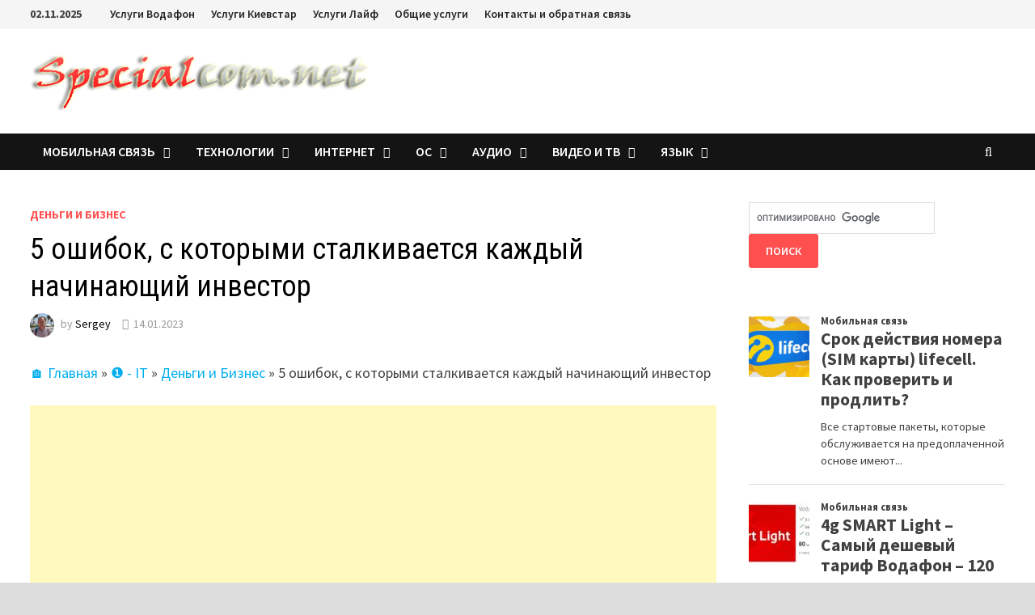

--- FILE ---
content_type: text/html; charset=UTF-8
request_url: https://specialcom.net/it-tehnologii/money-online/5-oshibok-s-kotorymi-stalkivaetsya-kazhdyj-nachinayushhij-investor/
body_size: 20994
content:
<!doctype html>
<html lang="ru">
<head>
	<meta charset="UTF-8">
	<meta name="viewport" content="width=device-width, initial-scale=1">
	<link rel="profile" href="https://gmpg.org/xfn/11">

	<meta name='robots' content='index, follow, max-image-preview:large, max-snippet:-1, max-video-preview:-1' />
	<style>img:is([sizes="auto" i], [sizes^="auto," i]) { contain-intrinsic-size: 3000px 1500px }</style>
	<script type="text/javascript" id="wpp-js" src="https://specialcom.net/wp-content/plugins/wordpress-popular-posts/assets/js/wpp.min.js?ver=7.1.0" data-sampling="0" data-sampling-rate="100" data-api-url="https://specialcom.net/wp-json/wordpress-popular-posts" data-post-id="9154" data-token="9e83e42104" data-lang="ru" data-debug="0"></script>

	<!-- This site is optimized with the Yoast SEO plugin v26.2 - https://yoast.com/wordpress/plugins/seo/ -->
	<title>5 ошибок, с которыми сталкивается каждый начинающий инвестор Specialcom - Блог про IT</title>
	<link rel="canonical" href="https://specialcom.net/it-tehnologii/money-online/5-oshibok-s-kotorymi-stalkivaetsya-kazhdyj-nachinayushhij-investor/" />
	<meta property="og:type" content="article" />
	<meta property="og:title" content="5 ошибок, с которыми сталкивается каждый начинающий инвестор Specialcom - Блог про IT" />
	<meta property="og:description" content="Чтобы стать инвестором, нужно обучиться необходимым знаниям, особенно это важно для новичков, которые часто совершают одни и те же типичные ошибки. Содержание 1. 1. У &hellip;" />
	<meta property="og:url" content="https://specialcom.net/it-tehnologii/money-online/5-oshibok-s-kotorymi-stalkivaetsya-kazhdyj-nachinayushhij-investor/" />
	<meta property="og:site_name" content="Specialcom - Блог про IT" />
	<meta property="article:publisher" content="https://www.facebook.com/specialcomnet" />
	<meta property="article:author" content="https://www.facebook.com/specialcomnet" />
	<meta property="article:published_time" content="2023-01-13T23:25:34+00:00" />
	<meta property="og:image" content="https://specialcom.net/wp-content/uploads/invest.jpg" />
	<meta property="og:image:width" content="800" />
	<meta property="og:image:height" content="351" />
	<meta property="og:image:type" content="image/jpeg" />
	<meta name="author" content="Sergey" />
	<meta name="twitter:card" content="summary_large_image" />
	<meta name="twitter:label1" content="Written by" />
	<meta name="twitter:data1" content="Sergey" />
	<script type="application/ld+json" class="yoast-schema-graph">{"@context":"https://schema.org","@graph":[{"@type":["Article","BlogPosting"],"@id":"https://specialcom.net/it-tehnologii/money-online/5-oshibok-s-kotorymi-stalkivaetsya-kazhdyj-nachinayushhij-investor/#article","isPartOf":{"@id":"https://specialcom.net/it-tehnologii/money-online/5-oshibok-s-kotorymi-stalkivaetsya-kazhdyj-nachinayushhij-investor/"},"author":{"name":"Sergey","@id":"https://specialcom.net/#/schema/person/07979ddc852eed5dae7cc92dfdf1d71f"},"headline":"5 ошибок, с которыми сталкивается каждый начинающий инвестор","datePublished":"2023-01-13T23:25:34+00:00","mainEntityOfPage":{"@id":"https://specialcom.net/it-tehnologii/money-online/5-oshibok-s-kotorymi-stalkivaetsya-kazhdyj-nachinayushhij-investor/"},"wordCount":437,"commentCount":0,"publisher":{"@id":"https://specialcom.net/#/schema/person/07979ddc852eed5dae7cc92dfdf1d71f"},"image":{"@id":"https://specialcom.net/it-tehnologii/money-online/5-oshibok-s-kotorymi-stalkivaetsya-kazhdyj-nachinayushhij-investor/#primaryimage"},"thumbnailUrl":"https://specialcom.net/wp-content/uploads/invest.jpg","articleSection":["Деньги и Бизнес"],"inLanguage":"ru","potentialAction":[{"@type":"CommentAction","name":"Comment","target":["https://specialcom.net/it-tehnologii/money-online/5-oshibok-s-kotorymi-stalkivaetsya-kazhdyj-nachinayushhij-investor/#respond"]}]},{"@type":"WebPage","@id":"https://specialcom.net/it-tehnologii/money-online/5-oshibok-s-kotorymi-stalkivaetsya-kazhdyj-nachinayushhij-investor/","url":"https://specialcom.net/it-tehnologii/money-online/5-oshibok-s-kotorymi-stalkivaetsya-kazhdyj-nachinayushhij-investor/","name":"5 ошибок, с которыми сталкивается каждый начинающий инвестор Specialcom - Блог про IT","isPartOf":{"@id":"https://specialcom.net/#website"},"primaryImageOfPage":{"@id":"https://specialcom.net/it-tehnologii/money-online/5-oshibok-s-kotorymi-stalkivaetsya-kazhdyj-nachinayushhij-investor/#primaryimage"},"image":{"@id":"https://specialcom.net/it-tehnologii/money-online/5-oshibok-s-kotorymi-stalkivaetsya-kazhdyj-nachinayushhij-investor/#primaryimage"},"thumbnailUrl":"https://specialcom.net/wp-content/uploads/invest.jpg","datePublished":"2023-01-13T23:25:34+00:00","breadcrumb":{"@id":"https://specialcom.net/it-tehnologii/money-online/5-oshibok-s-kotorymi-stalkivaetsya-kazhdyj-nachinayushhij-investor/#breadcrumb"},"inLanguage":"ru","potentialAction":[{"@type":"ReadAction","target":["https://specialcom.net/it-tehnologii/money-online/5-oshibok-s-kotorymi-stalkivaetsya-kazhdyj-nachinayushhij-investor/"]}]},{"@type":"ImageObject","inLanguage":"ru","@id":"https://specialcom.net/it-tehnologii/money-online/5-oshibok-s-kotorymi-stalkivaetsya-kazhdyj-nachinayushhij-investor/#primaryimage","url":"https://specialcom.net/wp-content/uploads/invest.jpg","contentUrl":"https://specialcom.net/wp-content/uploads/invest.jpg","width":800,"height":351},{"@type":"BreadcrumbList","@id":"https://specialcom.net/it-tehnologii/money-online/5-oshibok-s-kotorymi-stalkivaetsya-kazhdyj-nachinayushhij-investor/#breadcrumb","itemListElement":[{"@type":"ListItem","position":1,"name":"🏠 Главная","item":"https://specialcom.net/"},{"@type":"ListItem","position":2,"name":"❶ - IT","item":"https://specialcom.net/category/it-tehnologii/"},{"@type":"ListItem","position":3,"name":"Деньги и Бизнес","item":"https://specialcom.net/category/it-tehnologii/money-online/"},{"@type":"ListItem","position":4,"name":"5 ошибок, с которыми сталкивается каждый начинающий инвестор"}]},{"@type":"WebSite","@id":"https://specialcom.net/#website","url":"https://specialcom.net/","name":"Specialcom - Блог про IT","description":"","publisher":{"@id":"https://specialcom.net/#/schema/person/07979ddc852eed5dae7cc92dfdf1d71f"},"potentialAction":[{"@type":"SearchAction","target":{"@type":"EntryPoint","urlTemplate":"https://specialcom.net/?s={search_term_string}"},"query-input":{"@type":"PropertyValueSpecification","valueRequired":true,"valueName":"search_term_string"}}],"inLanguage":"ru"},{"@type":["Person","Organization"],"@id":"https://specialcom.net/#/schema/person/07979ddc852eed5dae7cc92dfdf1d71f","name":"Sergey","image":{"@type":"ImageObject","inLanguage":"ru","@id":"https://specialcom.net/#/schema/person/image/","url":"https://specialcom.net/wp-content/uploads/me-main.jpg","contentUrl":"https://specialcom.net/wp-content/uploads/me-main.jpg","width":424,"height":475,"caption":"Sergey"},"logo":{"@id":"https://specialcom.net/#/schema/person/image/"},"description":"Автор блога - Specialcom.net. Образование: Инженер телекоммуникационных систем и сетей. Ранее владелец и создатель интернет-магазина по продаже сим карт всех операторов мобильной связи, аксессуаров и мобильных телефонов.","sameAs":["https://specialcom.net/","https://www.facebook.com/specialcomnet"]}]}</script>
	<!-- / Yoast SEO plugin. -->


<link rel='dns-prefetch' href='//fonts.googleapis.com' />
<link rel="alternate" type="application/rss+xml" title="Specialcom - Блог про IT &raquo; Feed" href="https://specialcom.net/feed/" />
<link rel='stylesheet' id='wp-block-library-css' href='https://specialcom.net/wp-includes/css/dist/block-library/style.min.css?ver=6.8.3' type='text/css' media='all' />
<style id='wp-block-library-theme-inline-css' type='text/css'>
.wp-block-audio :where(figcaption){color:#555;font-size:13px;text-align:center}.is-dark-theme .wp-block-audio :where(figcaption){color:#ffffffa6}.wp-block-audio{margin:0 0 1em}.wp-block-code{border:1px solid #ccc;border-radius:4px;font-family:Menlo,Consolas,monaco,monospace;padding:.8em 1em}.wp-block-embed :where(figcaption){color:#555;font-size:13px;text-align:center}.is-dark-theme .wp-block-embed :where(figcaption){color:#ffffffa6}.wp-block-embed{margin:0 0 1em}.blocks-gallery-caption{color:#555;font-size:13px;text-align:center}.is-dark-theme .blocks-gallery-caption{color:#ffffffa6}:root :where(.wp-block-image figcaption){color:#555;font-size:13px;text-align:center}.is-dark-theme :root :where(.wp-block-image figcaption){color:#ffffffa6}.wp-block-image{margin:0 0 1em}.wp-block-pullquote{border-bottom:4px solid;border-top:4px solid;color:currentColor;margin-bottom:1.75em}.wp-block-pullquote cite,.wp-block-pullquote footer,.wp-block-pullquote__citation{color:currentColor;font-size:.8125em;font-style:normal;text-transform:uppercase}.wp-block-quote{border-left:.25em solid;margin:0 0 1.75em;padding-left:1em}.wp-block-quote cite,.wp-block-quote footer{color:currentColor;font-size:.8125em;font-style:normal;position:relative}.wp-block-quote:where(.has-text-align-right){border-left:none;border-right:.25em solid;padding-left:0;padding-right:1em}.wp-block-quote:where(.has-text-align-center){border:none;padding-left:0}.wp-block-quote.is-large,.wp-block-quote.is-style-large,.wp-block-quote:where(.is-style-plain){border:none}.wp-block-search .wp-block-search__label{font-weight:700}.wp-block-search__button{border:1px solid #ccc;padding:.375em .625em}:where(.wp-block-group.has-background){padding:1.25em 2.375em}.wp-block-separator.has-css-opacity{opacity:.4}.wp-block-separator{border:none;border-bottom:2px solid;margin-left:auto;margin-right:auto}.wp-block-separator.has-alpha-channel-opacity{opacity:1}.wp-block-separator:not(.is-style-wide):not(.is-style-dots){width:100px}.wp-block-separator.has-background:not(.is-style-dots){border-bottom:none;height:1px}.wp-block-separator.has-background:not(.is-style-wide):not(.is-style-dots){height:2px}.wp-block-table{margin:0 0 1em}.wp-block-table td,.wp-block-table th{word-break:normal}.wp-block-table :where(figcaption){color:#555;font-size:13px;text-align:center}.is-dark-theme .wp-block-table :where(figcaption){color:#ffffffa6}.wp-block-video :where(figcaption){color:#555;font-size:13px;text-align:center}.is-dark-theme .wp-block-video :where(figcaption){color:#ffffffa6}.wp-block-video{margin:0 0 1em}:root :where(.wp-block-template-part.has-background){margin-bottom:0;margin-top:0;padding:1.25em 2.375em}
</style>
<style id='classic-theme-styles-inline-css' type='text/css'>
/*! This file is auto-generated */
.wp-block-button__link{color:#fff;background-color:#32373c;border-radius:9999px;box-shadow:none;text-decoration:none;padding:calc(.667em + 2px) calc(1.333em + 2px);font-size:1.125em}.wp-block-file__button{background:#32373c;color:#fff;text-decoration:none}
</style>
<style id='global-styles-inline-css' type='text/css'>
:root{--wp--preset--aspect-ratio--square: 1;--wp--preset--aspect-ratio--4-3: 4/3;--wp--preset--aspect-ratio--3-4: 3/4;--wp--preset--aspect-ratio--3-2: 3/2;--wp--preset--aspect-ratio--2-3: 2/3;--wp--preset--aspect-ratio--16-9: 16/9;--wp--preset--aspect-ratio--9-16: 9/16;--wp--preset--color--black: #000000;--wp--preset--color--cyan-bluish-gray: #abb8c3;--wp--preset--color--white: #ffffff;--wp--preset--color--pale-pink: #f78da7;--wp--preset--color--vivid-red: #cf2e2e;--wp--preset--color--luminous-vivid-orange: #ff6900;--wp--preset--color--luminous-vivid-amber: #fcb900;--wp--preset--color--light-green-cyan: #7bdcb5;--wp--preset--color--vivid-green-cyan: #00d084;--wp--preset--color--pale-cyan-blue: #8ed1fc;--wp--preset--color--vivid-cyan-blue: #0693e3;--wp--preset--color--vivid-purple: #9b51e0;--wp--preset--gradient--vivid-cyan-blue-to-vivid-purple: linear-gradient(135deg,rgba(6,147,227,1) 0%,rgb(155,81,224) 100%);--wp--preset--gradient--light-green-cyan-to-vivid-green-cyan: linear-gradient(135deg,rgb(122,220,180) 0%,rgb(0,208,130) 100%);--wp--preset--gradient--luminous-vivid-amber-to-luminous-vivid-orange: linear-gradient(135deg,rgba(252,185,0,1) 0%,rgba(255,105,0,1) 100%);--wp--preset--gradient--luminous-vivid-orange-to-vivid-red: linear-gradient(135deg,rgba(255,105,0,1) 0%,rgb(207,46,46) 100%);--wp--preset--gradient--very-light-gray-to-cyan-bluish-gray: linear-gradient(135deg,rgb(238,238,238) 0%,rgb(169,184,195) 100%);--wp--preset--gradient--cool-to-warm-spectrum: linear-gradient(135deg,rgb(74,234,220) 0%,rgb(151,120,209) 20%,rgb(207,42,186) 40%,rgb(238,44,130) 60%,rgb(251,105,98) 80%,rgb(254,248,76) 100%);--wp--preset--gradient--blush-light-purple: linear-gradient(135deg,rgb(255,206,236) 0%,rgb(152,150,240) 100%);--wp--preset--gradient--blush-bordeaux: linear-gradient(135deg,rgb(254,205,165) 0%,rgb(254,45,45) 50%,rgb(107,0,62) 100%);--wp--preset--gradient--luminous-dusk: linear-gradient(135deg,rgb(255,203,112) 0%,rgb(199,81,192) 50%,rgb(65,88,208) 100%);--wp--preset--gradient--pale-ocean: linear-gradient(135deg,rgb(255,245,203) 0%,rgb(182,227,212) 50%,rgb(51,167,181) 100%);--wp--preset--gradient--electric-grass: linear-gradient(135deg,rgb(202,248,128) 0%,rgb(113,206,126) 100%);--wp--preset--gradient--midnight: linear-gradient(135deg,rgb(2,3,129) 0%,rgb(40,116,252) 100%);--wp--preset--font-size--small: 13px;--wp--preset--font-size--medium: 20px;--wp--preset--font-size--large: 36px;--wp--preset--font-size--x-large: 42px;--wp--preset--spacing--20: 0.44rem;--wp--preset--spacing--30: 0.67rem;--wp--preset--spacing--40: 1rem;--wp--preset--spacing--50: 1.5rem;--wp--preset--spacing--60: 2.25rem;--wp--preset--spacing--70: 3.38rem;--wp--preset--spacing--80: 5.06rem;--wp--preset--shadow--natural: 6px 6px 9px rgba(0, 0, 0, 0.2);--wp--preset--shadow--deep: 12px 12px 50px rgba(0, 0, 0, 0.4);--wp--preset--shadow--sharp: 6px 6px 0px rgba(0, 0, 0, 0.2);--wp--preset--shadow--outlined: 6px 6px 0px -3px rgba(255, 255, 255, 1), 6px 6px rgba(0, 0, 0, 1);--wp--preset--shadow--crisp: 6px 6px 0px rgba(0, 0, 0, 1);}:where(.is-layout-flex){gap: 0.5em;}:where(.is-layout-grid){gap: 0.5em;}body .is-layout-flex{display: flex;}.is-layout-flex{flex-wrap: wrap;align-items: center;}.is-layout-flex > :is(*, div){margin: 0;}body .is-layout-grid{display: grid;}.is-layout-grid > :is(*, div){margin: 0;}:where(.wp-block-columns.is-layout-flex){gap: 2em;}:where(.wp-block-columns.is-layout-grid){gap: 2em;}:where(.wp-block-post-template.is-layout-flex){gap: 1.25em;}:where(.wp-block-post-template.is-layout-grid){gap: 1.25em;}.has-black-color{color: var(--wp--preset--color--black) !important;}.has-cyan-bluish-gray-color{color: var(--wp--preset--color--cyan-bluish-gray) !important;}.has-white-color{color: var(--wp--preset--color--white) !important;}.has-pale-pink-color{color: var(--wp--preset--color--pale-pink) !important;}.has-vivid-red-color{color: var(--wp--preset--color--vivid-red) !important;}.has-luminous-vivid-orange-color{color: var(--wp--preset--color--luminous-vivid-orange) !important;}.has-luminous-vivid-amber-color{color: var(--wp--preset--color--luminous-vivid-amber) !important;}.has-light-green-cyan-color{color: var(--wp--preset--color--light-green-cyan) !important;}.has-vivid-green-cyan-color{color: var(--wp--preset--color--vivid-green-cyan) !important;}.has-pale-cyan-blue-color{color: var(--wp--preset--color--pale-cyan-blue) !important;}.has-vivid-cyan-blue-color{color: var(--wp--preset--color--vivid-cyan-blue) !important;}.has-vivid-purple-color{color: var(--wp--preset--color--vivid-purple) !important;}.has-black-background-color{background-color: var(--wp--preset--color--black) !important;}.has-cyan-bluish-gray-background-color{background-color: var(--wp--preset--color--cyan-bluish-gray) !important;}.has-white-background-color{background-color: var(--wp--preset--color--white) !important;}.has-pale-pink-background-color{background-color: var(--wp--preset--color--pale-pink) !important;}.has-vivid-red-background-color{background-color: var(--wp--preset--color--vivid-red) !important;}.has-luminous-vivid-orange-background-color{background-color: var(--wp--preset--color--luminous-vivid-orange) !important;}.has-luminous-vivid-amber-background-color{background-color: var(--wp--preset--color--luminous-vivid-amber) !important;}.has-light-green-cyan-background-color{background-color: var(--wp--preset--color--light-green-cyan) !important;}.has-vivid-green-cyan-background-color{background-color: var(--wp--preset--color--vivid-green-cyan) !important;}.has-pale-cyan-blue-background-color{background-color: var(--wp--preset--color--pale-cyan-blue) !important;}.has-vivid-cyan-blue-background-color{background-color: var(--wp--preset--color--vivid-cyan-blue) !important;}.has-vivid-purple-background-color{background-color: var(--wp--preset--color--vivid-purple) !important;}.has-black-border-color{border-color: var(--wp--preset--color--black) !important;}.has-cyan-bluish-gray-border-color{border-color: var(--wp--preset--color--cyan-bluish-gray) !important;}.has-white-border-color{border-color: var(--wp--preset--color--white) !important;}.has-pale-pink-border-color{border-color: var(--wp--preset--color--pale-pink) !important;}.has-vivid-red-border-color{border-color: var(--wp--preset--color--vivid-red) !important;}.has-luminous-vivid-orange-border-color{border-color: var(--wp--preset--color--luminous-vivid-orange) !important;}.has-luminous-vivid-amber-border-color{border-color: var(--wp--preset--color--luminous-vivid-amber) !important;}.has-light-green-cyan-border-color{border-color: var(--wp--preset--color--light-green-cyan) !important;}.has-vivid-green-cyan-border-color{border-color: var(--wp--preset--color--vivid-green-cyan) !important;}.has-pale-cyan-blue-border-color{border-color: var(--wp--preset--color--pale-cyan-blue) !important;}.has-vivid-cyan-blue-border-color{border-color: var(--wp--preset--color--vivid-cyan-blue) !important;}.has-vivid-purple-border-color{border-color: var(--wp--preset--color--vivid-purple) !important;}.has-vivid-cyan-blue-to-vivid-purple-gradient-background{background: var(--wp--preset--gradient--vivid-cyan-blue-to-vivid-purple) !important;}.has-light-green-cyan-to-vivid-green-cyan-gradient-background{background: var(--wp--preset--gradient--light-green-cyan-to-vivid-green-cyan) !important;}.has-luminous-vivid-amber-to-luminous-vivid-orange-gradient-background{background: var(--wp--preset--gradient--luminous-vivid-amber-to-luminous-vivid-orange) !important;}.has-luminous-vivid-orange-to-vivid-red-gradient-background{background: var(--wp--preset--gradient--luminous-vivid-orange-to-vivid-red) !important;}.has-very-light-gray-to-cyan-bluish-gray-gradient-background{background: var(--wp--preset--gradient--very-light-gray-to-cyan-bluish-gray) !important;}.has-cool-to-warm-spectrum-gradient-background{background: var(--wp--preset--gradient--cool-to-warm-spectrum) !important;}.has-blush-light-purple-gradient-background{background: var(--wp--preset--gradient--blush-light-purple) !important;}.has-blush-bordeaux-gradient-background{background: var(--wp--preset--gradient--blush-bordeaux) !important;}.has-luminous-dusk-gradient-background{background: var(--wp--preset--gradient--luminous-dusk) !important;}.has-pale-ocean-gradient-background{background: var(--wp--preset--gradient--pale-ocean) !important;}.has-electric-grass-gradient-background{background: var(--wp--preset--gradient--electric-grass) !important;}.has-midnight-gradient-background{background: var(--wp--preset--gradient--midnight) !important;}.has-small-font-size{font-size: var(--wp--preset--font-size--small) !important;}.has-medium-font-size{font-size: var(--wp--preset--font-size--medium) !important;}.has-large-font-size{font-size: var(--wp--preset--font-size--large) !important;}.has-x-large-font-size{font-size: var(--wp--preset--font-size--x-large) !important;}
:where(.wp-block-post-template.is-layout-flex){gap: 1.25em;}:where(.wp-block-post-template.is-layout-grid){gap: 1.25em;}
:where(.wp-block-columns.is-layout-flex){gap: 2em;}:where(.wp-block-columns.is-layout-grid){gap: 2em;}
:root :where(.wp-block-pullquote){font-size: 1.5em;line-height: 1.6;}
</style>
<link rel='stylesheet' id='everest-forms-general-css' href='https://specialcom.net/wp-content/plugins/everest-forms/assets/css/everest-forms.css?ver=3.4.1' type='text/css' media='all' />
<link rel='stylesheet' id='jquery-intl-tel-input-css' href='https://specialcom.net/wp-content/plugins/everest-forms/assets/css/intlTelInput.css?ver=3.4.1' type='text/css' media='all' />
<link rel='stylesheet' id='protect-link-css-css' href='https://specialcom.net/wp-content/plugins/wp-copy-protect-with-color-design/css/protect_style.css?ver=6.8.3' type='text/css' media='all' />
<link rel='stylesheet' id='wordpress-popular-posts-css-css' href='https://specialcom.net/wp-content/plugins/wordpress-popular-posts/assets/css/wpp.css?ver=7.1.0' type='text/css' media='all' />
<link rel='stylesheet' id='font-awesome-css' href='https://specialcom.net/wp-content/themes/bam/assets/css/font-awesome.min.css?ver=4.7.0' type='text/css' media='all' />
<link rel='stylesheet' id='bam-style-css' href='https://specialcom.net/wp-content/themes/bam/style.css?ver=6.8.3' type='text/css' media='all' />
<link rel='stylesheet' id='bam-google-fonts-css' href='https://fonts.googleapis.com/css?family=Source+Sans+Pro%3A100%2C200%2C300%2C400%2C500%2C600%2C700%2C800%2C900%2C100i%2C200i%2C300i%2C400i%2C500i%2C600i%2C700i%2C800i%2C900i|Roboto+Condensed%3A100%2C200%2C300%2C400%2C500%2C600%2C700%2C800%2C900%2C100i%2C200i%2C300i%2C400i%2C500i%2C600i%2C700i%2C800i%2C900i%26subset%3Dlatin' type='text/css' media='all' />
<link rel='stylesheet' id='tablepress-default-css' href='https://specialcom.net/wp-content/plugins/tablepress/css/build/default.css?ver=2.4.4' type='text/css' media='all' />
<link rel='stylesheet' id='lwptoc-main-css' href='https://specialcom.net/wp-content/plugins/luckywp-table-of-contents/front/assets/main.min.css?ver=2.1.4' type='text/css' media='all' />
<script type="text/javascript" src="https://specialcom.net/wp-includes/js/jquery/jquery.min.js?ver=3.7.1" id="jquery-core-js"></script>
<script type="text/javascript" src="https://specialcom.net/wp-includes/js/jquery/jquery-migrate.min.js?ver=3.4.1" id="jquery-migrate-js"></script>
<script type="text/javascript" src="https://specialcom.net/wp-content/plugins/luckywp-table-of-contents/front/assets/main.min.js?ver=2.1.4" id="lwptoc-main-js"></script>
		
		<script type="text/javascript">
			jQuery(function($){
				$('.protect_contents-overlay').css('background-color', '#000000');
			});
		</script>

		
						<script type="text/javascript">
				jQuery(function($){
					$('img').attr('onmousedown', 'return false');
					$('img').attr('onselectstart','return false');
				    $(document).on('contextmenu',function(e){

							

				        return false;
				    });
				});
				</script>

									<style>
					* {
					   -ms-user-select: none; /* IE 10+ */
					   -moz-user-select: -moz-none;
					   -khtml-user-select: none;
					   -webkit-user-select: none;
					   -webkit-touch-callout: none;
					   user-select: none;
					   }

					   input,textarea,select,option {
					   -ms-user-select: auto; /* IE 10+ */
					   -moz-user-select: auto;
					   -khtml-user-select: auto;
					   -webkit-user-select: auto;
					   user-select: auto;
				       }
					</style>
					
														
					
								
				
								
				
				
				            <style id="wpp-loading-animation-styles">@-webkit-keyframes bgslide{from{background-position-x:0}to{background-position-x:-200%}}@keyframes bgslide{from{background-position-x:0}to{background-position-x:-200%}}.wpp-widget-block-placeholder,.wpp-shortcode-placeholder{margin:0 auto;width:60px;height:3px;background:#dd3737;background:linear-gradient(90deg,#dd3737 0%,#571313 10%,#dd3737 100%);background-size:200% auto;border-radius:3px;-webkit-animation:bgslide 1s infinite linear;animation:bgslide 1s infinite linear}</style>
            <link rel="pingback" href="https://specialcom.net/xmlrpc.php"><style type="text/css">.recentcomments a{display:inline !important;padding:0 !important;margin:0 !important;}</style>		<style type="text/css">
					.site-title,
			.site-description {
				position: absolute;
				clip: rect(1px, 1px, 1px, 1px);
				display: none;
			}
				</style>
		
		<style type="text/css" id="theme-custom-css">
			/* Color CSS */
                    .page-content a:hover,
                    .entry-content a:hover {
                        color: #00aeef;
                    }
                
                    body.boxed-layout.custom-background,
                    body.boxed-layout {
                        background: #dddddd;
                    }
                
                    body.boxed-layout.custom-background.separate-containers,
                    body.boxed-layout.separate-containers {
                        background: #dddddd;
                    }
                
                    body.wide-layout.custom-background.separate-containers .site-content,
                    body.wide-layout.separate-containers .site-content {
                        background: #eeeeee;
                    }
                /* Header CSS */
                        .site-header.default-style .main-navigation ul li a, .site-header.default-style .bam-search-button-icon, .site-header.default-style .menu-toggle { line-height: 45px; }
                        .site-header.default-style .main-navigation ul ul li a { line-height: 1.3; }
                        .site-header.default-style .bam-search-box-container { top: 45px }		</style>

	

<script async src="https://pagead2.googlesyndication.com/pagead/js/adsbygoogle.js?client=ca-pub-1336622551873731"
     crossorigin="anonymous"></script>
	 

</head>

<body class="wp-singular post-template-default single single-post postid-9154 single-format-standard wp-custom-logo wp-theme-bam everest-forms-no-js boxed-layout right-sidebar one-container">



<div id="page" class="site">


	
<div id="topbar" class="bam-topbar clearfix">

    <div class="container">

                    <span class="bam-date">02.11.2025</span>
        
            <div id="top-navigation" class="top-navigation">
        <div class="menu-verxnee-container"><ul id="top-menu" class="menu"><li id="menu-item-241" class="menu-item menu-item-type-post_type menu-item-object-page menu-item-has-children menu-item-241"><a href="https://specialcom.net/otklyuchenie-platnyx-uslug-mts/" title="Какие услуги нужно отключить и как это сделать?">Услуги Водафон</a>
<ul class="sub-menu">
	<li id="menu-item-13971" class="menu-item menu-item-type-post_type menu-item-object-post menu-item-13971"><a href="https://specialcom.net/mobile-telecomm/srok-dejstviya-sim-karty-vodafone/">Срок действия Vodafone</a></li>
	<li id="menu-item-11291" class="menu-item menu-item-type-post_type menu-item-object-post menu-item-11291"><a href="https://specialcom.net/mobile-telecomm/detalizaciya-zvonkov-vodafon-kak-uznat-posmotret-proverit-rasxody/" title="Распечатка всех звонков &#8211; бесплатно">Детализация звонков</a></li>
	<li id="menu-item-13972" class="menu-item menu-item-type-post_type menu-item-object-post menu-item-13972"><a href="https://specialcom.net/mobile-telecomm/bonusy-vodafon-na-internet-kak-obmenyat-kak-zakazat-kak-proverit/">Бонусы водафон</a></li>
</ul>
</li>
<li id="menu-item-544" class="menu-item menu-item-type-post_type menu-item-object-page menu-item-has-children menu-item-544"><a href="https://specialcom.net/kievstar-uslugi-kotorye-nuzhno-otklyuchit/">Услуги Киевстар</a>
<ul class="sub-menu">
	<li id="menu-item-13969" class="menu-item menu-item-type-post_type menu-item-object-post menu-item-13969"><a href="https://specialcom.net/mobile-telecomm/srok-dejstviya-nomera-kievstar-kak-proverit-i-prodlit/">Срок действия</a></li>
	<li id="menu-item-11289" class="menu-item menu-item-type-post_type menu-item-object-post menu-item-11289"><a href="https://specialcom.net/mobile-telecomm/kak-uznat-proverit-svoj-tarif-kievstar/" title="Какой тариф у меня &#8211; проверка">Как узнать тариф</a></li>
</ul>
</li>
<li id="menu-item-782" class="menu-item menu-item-type-post_type menu-item-object-page menu-item-has-children menu-item-782"><a href="https://specialcom.net/kak-otklyuchit-platnye-uslugi-lajf/">Услуги Лайф</a>
<ul class="sub-menu">
	<li id="menu-item-11290" class="menu-item menu-item-type-post_type menu-item-object-post menu-item-11290"><a href="https://specialcom.net/mobile-telecomm/lajf-kak-uznat-svoj-nomer-i-tarifnyj-plan/" title="Проверка номера и проверка тарифного плана">Как узнать тариф, номер</a></li>
	<li id="menu-item-13970" class="menu-item menu-item-type-post_type menu-item-object-post menu-item-13970"><a href="https://specialcom.net/mobile-telecomm/srok-dejstviya-sim-karty-lajf-kak-proverit-i-prodlit/">Срок действия lifecell</a></li>
</ul>
</li>
<li id="menu-item-11292" class="menu-item menu-item-type-custom menu-item-object-custom menu-item-has-children menu-item-11292"><a href="#">Общие услуги</a>
<ul class="sub-menu">
	<li id="menu-item-11287" class="menu-item menu-item-type-post_type menu-item-object-post menu-item-11287"><a href="https://specialcom.net/mobile-telecomm/usluga-moj-nomer-ili-kak-uznat-svoj-nomer/">Как узнать свой номер?</a></li>
	<li id="menu-item-11288" class="menu-item menu-item-type-post_type menu-item-object-post menu-item-11288"><a href="https://specialcom.net/mobile-telecomm/kakoj-u-menya-tarif-ili-kak-uznat-tarifnyj-plan/">Как узнать свой тарифный план?</a></li>
</ul>
</li>
<li id="menu-item-6590" class="menu-item menu-item-type-post_type menu-item-object-page menu-item-6590"><a href="https://specialcom.net/obratnaya-svyaz/">Контакты и обратная связь</a></li>
</ul></div>					
    </div>		

        
    </div>

</div>
	


<header id="masthead" class="site-header default-style">

    
    

<div id="site-header-inner" class="clearfix container left-logo">

    <div class="site-branding">
    <div class="site-branding-inner">

                    <div class="site-logo-image"> <img width="425" height="74" src="/wp-content/uploads/cropped-logo-specialcom-1-1.png" class="custom-logo" alt="Specialcom &#8211; Блог про IT" srcset="/wp-content/uploads/cropped-logo-specialcom-1-1.png 425w, /wp-content/uploads/cropped-logo-specialcom-1-1-300x52.png 300w" sizes="(max-width: 425px) 100vw, 425px">
			
			</div>
        
        <div class="site-branding-text">
                            <p class="site-title">Specialcom &#8211; Блог про IT</p>
                        </div><!-- .site-branding-text -->

    </div><!-- .site-branding-inner -->
</div><!-- .site-branding -->
        
</div><!-- #site-header-inner -->



<nav id="site-navigation" class="main-navigation">

    <div id="site-navigation-inner" class="container align-left show-search">
        
        <div class="menu-glavnoe-container"><ul id="primary-menu" class="menu"><li id="menu-item-169" class="menu-item menu-item-type-taxonomy menu-item-object-category menu-item-has-children menu-item-169"><a href="https://specialcom.net/category/mobile-telecomm/" title="Тарифные планы и смартфоны в Украине">Мобильная связь</a>
<ul class="sub-menu">
	<li id="menu-item-4508" class="menu-item menu-item-type-custom menu-item-object-custom menu-item-4508"><a href="https://specialcom.net/tag/tariff-vodafone/">Тарифы Водафон</a></li>
	<li id="menu-item-4509" class="menu-item menu-item-type-custom menu-item-object-custom menu-item-4509"><a href="https://specialcom.net/tag/tarif-kyivstar/">Тарифы Киевстар</a></li>
	<li id="menu-item-4510" class="menu-item menu-item-type-custom menu-item-object-custom menu-item-4510"><a href="https://specialcom.net/tag/tariff-lifecell/">Тарифы лайфсел</a></li>
	<li id="menu-item-11180" class="menu-item menu-item-type-custom menu-item-object-custom menu-item-11180"><a href="/tag/vodafone-rouming/">Роуминг Водафон</a></li>
	<li id="menu-item-8030" class="menu-item menu-item-type-custom menu-item-object-custom menu-item-8030"><a href="https://specialcom.net/tag/services-vodafone/">Услуги Водафон</a></li>
	<li id="menu-item-8031" class="menu-item menu-item-type-custom menu-item-object-custom menu-item-8031"><a href="https://specialcom.net/tag/uslugi-ks/">Услуги Киевстар</a></li>
	<li id="menu-item-8032" class="menu-item menu-item-type-custom menu-item-object-custom menu-item-8032"><a href="https://specialcom.net/tag/uslugi-lifecell/">Услуги Лайфселл</a></li>
</ul>
</li>
<li id="menu-item-172" class="menu-item menu-item-type-taxonomy menu-item-object-category menu-item-has-children menu-item-172"><a href="https://specialcom.net/category/gadzhety/">Технологии</a>
<ul class="sub-menu">
	<li id="menu-item-4142" class="menu-item menu-item-type-taxonomy menu-item-object-category menu-item-has-children menu-item-4142"><a href="https://specialcom.net/category/gadzhety/phone/">Смартфоны</a>
	<ul class="sub-menu">
		<li id="menu-item-6130" class="menu-item menu-item-type-taxonomy menu-item-object-category menu-item-6130"><a href="https://specialcom.net/category/gadzhety/phone/xiaomi/" title="Смартфоны Xiaomi">Xiaomi</a></li>
		<li id="menu-item-6129" class="menu-item menu-item-type-taxonomy menu-item-object-category menu-item-6129"><a href="https://specialcom.net/category/gadzhety/phone/samsung/" title="Смартфоны Samsung">Samsung</a></li>
		<li id="menu-item-6128" class="menu-item menu-item-type-taxonomy menu-item-object-category menu-item-6128"><a href="https://specialcom.net/category/gadzhety/phone/huawei/" title="Смартфоны Huawei. Новости, обзоры. ">Huawei</a></li>
		<li id="menu-item-6123" class="menu-item menu-item-type-taxonomy menu-item-object-category menu-item-6123"><a href="https://specialcom.net/category/gadzhety/phone/iphone/" title="Смартфоны Apple. Новости, обзоры. ">Apple</a></li>
	</ul>
</li>
	<li id="menu-item-5035" class="menu-item menu-item-type-taxonomy menu-item-object-category menu-item-has-children menu-item-5035"><a href="https://specialcom.net/category/gadzhety/appliances/">Техника для дома</a>
	<ul class="sub-menu">
		<li id="menu-item-4207" class="menu-item menu-item-type-taxonomy menu-item-object-category menu-item-4207"><a href="https://specialcom.net/category/gadzhety/pc/">Компьютеры</a></li>
		<li id="menu-item-4141" class="menu-item menu-item-type-taxonomy menu-item-object-category menu-item-4141"><a href="https://specialcom.net/category/gadzhety/laptop/">Ноутбуки</a></li>
		<li id="menu-item-4440" class="menu-item menu-item-type-taxonomy menu-item-object-category menu-item-4440"><a href="https://specialcom.net/category/gadzhety/peripherals/">Периферийные устройства</a></li>
	</ul>
</li>
	<li id="menu-item-4347" class="menu-item menu-item-type-taxonomy menu-item-object-category menu-item-4347"><a href="https://specialcom.net/category/gadzhety/accessories/">Аксессуары</a></li>
	<li id="menu-item-9377" class="menu-item menu-item-type-taxonomy menu-item-object-category menu-item-9377"><a href="https://specialcom.net/category/gadzhety/gadgets-in-the-car/">Гаджеты и аксессуары для авто</a></li>
	<li id="menu-item-12324" class="menu-item menu-item-type-taxonomy menu-item-object-category menu-item-12324"><a href="https://specialcom.net/category/gadzhety/odegda/">Одежда</a></li>
	<li id="menu-item-12250" class="menu-item menu-item-type-taxonomy menu-item-object-category menu-item-12250"><a href="https://specialcom.net/category/gadzhety/industry/">Промышленность</a></li>
	<li id="menu-item-13358" class="menu-item menu-item-type-taxonomy menu-item-object-category menu-item-13358"><a href="https://specialcom.net/category/gadzhety/tehno-strojka/">Техностройка</a></li>
</ul>
</li>
<li id="menu-item-170" class="menu-item menu-item-type-taxonomy menu-item-object-category current-post-ancestor menu-item-has-children menu-item-170"><a href="https://specialcom.net/category/it-tehnologii/">Интернет</a>
<ul class="sub-menu">
	<li id="menu-item-10564" class="menu-item menu-item-type-taxonomy menu-item-object-category menu-item-10564"><a href="https://specialcom.net/category/it-tehnologii/bezopasnost/">Безопасность</a></li>
	<li id="menu-item-4229" class="menu-item menu-item-type-taxonomy menu-item-object-category menu-item-4229"><a href="https://specialcom.net/category/it-tehnologii/social-network/">Социальные сети</a></li>
	<li id="menu-item-12588" class="menu-item menu-item-type-taxonomy menu-item-object-category menu-item-12588"><a href="https://specialcom.net/category/it-tehnologii/obuchenie/">Обучение</a></li>
	<li id="menu-item-6982" class="menu-item menu-item-type-taxonomy menu-item-object-category menu-item-has-children menu-item-6982"><a href="https://specialcom.net/category/it-tehnologii/ads/">Реклама и продвижение бизнеса</a>
	<ul class="sub-menu">
		<li id="menu-item-6758" class="menu-item menu-item-type-taxonomy menu-item-object-category menu-item-6758"><a href="https://specialcom.net/category/it-tehnologii/design/">Дизайн сайта и страницы</a></li>
		<li id="menu-item-9526" class="menu-item menu-item-type-taxonomy menu-item-object-category menu-item-9526"><a href="https://specialcom.net/category/it-tehnologii/logistika/">Логистика</a></li>
		<li id="menu-item-9698" class="menu-item menu-item-type-taxonomy menu-item-object-category menu-item-9698"><a href="https://specialcom.net/category/it-tehnologii/hosting/">Хостинг</a></li>
		<li id="menu-item-3899" class="menu-item menu-item-type-taxonomy menu-item-object-category menu-item-3899"><a href="https://specialcom.net/category/it-tehnologii/website-development/">Создание сайтов</a></li>
		<li id="menu-item-3880" class="menu-item menu-item-type-taxonomy menu-item-object-category menu-item-3880"><a href="https://specialcom.net/category/it-tehnologii/prodvizhenie-sajtov/">Продвижение сайтов</a></li>
		<li id="menu-item-6759" class="menu-item menu-item-type-taxonomy menu-item-object-category menu-item-6759"><a href="https://specialcom.net/category/it-tehnologii/content-creation/">Создаем контент</a></li>
		<li id="menu-item-13649" class="menu-item menu-item-type-taxonomy menu-item-object-category menu-item-13649"><a href="https://specialcom.net/category/it-tehnologii/prodvizhenie-sajtov/linkbuilding/">Линкбилдинг</a></li>
	</ul>
</li>
	<li id="menu-item-4064" class="menu-item menu-item-type-taxonomy menu-item-object-category current-post-ancestor current-menu-parent current-custom-parent menu-item-has-children menu-item-4064"><a href="https://specialcom.net/category/it-tehnologii/money-online/">Деньги и Бизнес</a>
	<ul class="sub-menu">
		<li id="menu-item-12613" class="menu-item menu-item-type-taxonomy menu-item-object-category menu-item-12613"><a href="https://specialcom.net/category/it-tehnologii/payment-systems/">Платежные системы</a></li>
		<li id="menu-item-12614" class="menu-item menu-item-type-taxonomy menu-item-object-category menu-item-12614"><a href="https://specialcom.net/category/it-tehnologii/money-online/banks/">Банки</a></li>
	</ul>
</li>
	<li id="menu-item-12061" class="menu-item menu-item-type-taxonomy menu-item-object-category menu-item-12061"><a href="https://specialcom.net/category/all/igry/">Игры</a></li>
</ul>
</li>
<li id="menu-item-171" class="menu-item menu-item-type-taxonomy menu-item-object-category menu-item-has-children menu-item-171"><a href="https://specialcom.net/category/all/" title="Приложения и программы в различных ОС">ОС</a>
<ul class="sub-menu">
	<li id="menu-item-11839" class="menu-item menu-item-type-taxonomy menu-item-object-category menu-item-11839"><a href="https://specialcom.net/category/all/messengers/">Мессенджеры</a></li>
	<li id="menu-item-11840" class="menu-item menu-item-type-taxonomy menu-item-object-category menu-item-11840"><a href="https://specialcom.net/category/all/igry/">Игры</a></li>
	<li id="menu-item-6698" class="menu-item menu-item-type-taxonomy menu-item-object-category menu-item-6698"><a href="https://specialcom.net/category/all/ios/">IOS</a></li>
	<li id="menu-item-3938" class="menu-item menu-item-type-taxonomy menu-item-object-category menu-item-3938"><a href="https://specialcom.net/category/all/android/">Android</a></li>
	<li id="menu-item-3886" class="menu-item menu-item-type-taxonomy menu-item-object-category menu-item-3886"><a href="https://specialcom.net/category/all/windows/">Windows</a></li>
</ul>
</li>
<li id="menu-item-168" class="menu-item menu-item-type-taxonomy menu-item-object-category menu-item-has-children menu-item-168"><a href="https://specialcom.net/category/audio/" title="Обзоры наушников, колонок, аудио систем и на каком бренде остановиться">Аудио</a>
<ul class="sub-menu">
	<li id="menu-item-6194" class="menu-item menu-item-type-taxonomy menu-item-object-category menu-item-6194"><a href="https://specialcom.net/category/audio/headphones/">Наушники</a></li>
</ul>
</li>
<li id="menu-item-173" class="menu-item menu-item-type-taxonomy menu-item-object-category menu-item-has-children menu-item-173"><a href="https://specialcom.net/category/video-i-tv/">Видео и ТВ</a>
<ul class="sub-menu">
	<li id="menu-item-7271" class="menu-item menu-item-type-taxonomy menu-item-object-category menu-item-7271"><a href="https://specialcom.net/category/gadzhety/photo/">Фототехника</a></li>
</ul>
</li>
<li id="menu-item-8164" class="menu-item menu-item-type-custom menu-item-object-custom menu-item-has-children menu-item-8164"><a href="#">Язык</a>
<ul class="sub-menu">
	<li id="menu-item-8163-ru" class="lang-item lang-item-76 lang-item-ru current-lang lang-item-first menu-item menu-item-type-custom menu-item-object-custom menu-item-8163-ru"><a href="https://specialcom.net/it-tehnologii/money-online/5-oshibok-s-kotorymi-stalkivaetsya-kazhdyj-nachinayushhij-investor/" hreflang="ru" lang="ru">Русский</a></li>
</ul>
</li>
</ul></div><div class="bam-search-button-icon">
    <i class="fa fa-search" aria-hidden="true"></i>
</div>
<div class="bam-search-box-container">
    <div class="bam-search-box">
        <form role="search" method="get" class="search-form" action="https://specialcom.net/">
				<label>
					<span class="screen-reader-text">Search for:</span>
					<input type="search" class="search-field" placeholder="Search &hellip;" value="" name="s" />
				</label>
				<input type="submit" class="search-submit" value="Search" />
			</form>    </div><!-- th-search-box -->
</div><!-- .th-search-box-container -->

        <button class="menu-toggle" aria-controls="primary-menu" aria-expanded="false"><i class="fa fa-bars"></i>Menu</button>
        
    </div><!-- .container -->
    
</nav><!-- #site-navigation -->
<div class="mobile-dropdown">
    <nav class="mobile-navigation">
        <div class="menu-glavnoe-container"><ul id="primary-menu" class="menu"><li class="menu-item menu-item-type-taxonomy menu-item-object-category menu-item-has-children menu-item-169"><a href="https://specialcom.net/category/mobile-telecomm/" title="Тарифные планы и смартфоны в Украине">Мобильная связь</a>
<ul class="sub-menu">
	<li class="menu-item menu-item-type-custom menu-item-object-custom menu-item-4508"><a href="https://specialcom.net/tag/tariff-vodafone/">Тарифы Водафон</a></li>
	<li class="menu-item menu-item-type-custom menu-item-object-custom menu-item-4509"><a href="https://specialcom.net/tag/tarif-kyivstar/">Тарифы Киевстар</a></li>
	<li class="menu-item menu-item-type-custom menu-item-object-custom menu-item-4510"><a href="https://specialcom.net/tag/tariff-lifecell/">Тарифы лайфсел</a></li>
	<li class="menu-item menu-item-type-custom menu-item-object-custom menu-item-11180"><a href="/tag/vodafone-rouming/">Роуминг Водафон</a></li>
	<li class="menu-item menu-item-type-custom menu-item-object-custom menu-item-8030"><a href="https://specialcom.net/tag/services-vodafone/">Услуги Водафон</a></li>
	<li class="menu-item menu-item-type-custom menu-item-object-custom menu-item-8031"><a href="https://specialcom.net/tag/uslugi-ks/">Услуги Киевстар</a></li>
	<li class="menu-item menu-item-type-custom menu-item-object-custom menu-item-8032"><a href="https://specialcom.net/tag/uslugi-lifecell/">Услуги Лайфселл</a></li>
</ul>
</li>
<li class="menu-item menu-item-type-taxonomy menu-item-object-category menu-item-has-children menu-item-172"><a href="https://specialcom.net/category/gadzhety/">Технологии</a>
<ul class="sub-menu">
	<li class="menu-item menu-item-type-taxonomy menu-item-object-category menu-item-has-children menu-item-4142"><a href="https://specialcom.net/category/gadzhety/phone/">Смартфоны</a>
	<ul class="sub-menu">
		<li class="menu-item menu-item-type-taxonomy menu-item-object-category menu-item-6130"><a href="https://specialcom.net/category/gadzhety/phone/xiaomi/" title="Смартфоны Xiaomi">Xiaomi</a></li>
		<li class="menu-item menu-item-type-taxonomy menu-item-object-category menu-item-6129"><a href="https://specialcom.net/category/gadzhety/phone/samsung/" title="Смартфоны Samsung">Samsung</a></li>
		<li class="menu-item menu-item-type-taxonomy menu-item-object-category menu-item-6128"><a href="https://specialcom.net/category/gadzhety/phone/huawei/" title="Смартфоны Huawei. Новости, обзоры. ">Huawei</a></li>
		<li class="menu-item menu-item-type-taxonomy menu-item-object-category menu-item-6123"><a href="https://specialcom.net/category/gadzhety/phone/iphone/" title="Смартфоны Apple. Новости, обзоры. ">Apple</a></li>
	</ul>
</li>
	<li class="menu-item menu-item-type-taxonomy menu-item-object-category menu-item-has-children menu-item-5035"><a href="https://specialcom.net/category/gadzhety/appliances/">Техника для дома</a>
	<ul class="sub-menu">
		<li class="menu-item menu-item-type-taxonomy menu-item-object-category menu-item-4207"><a href="https://specialcom.net/category/gadzhety/pc/">Компьютеры</a></li>
		<li class="menu-item menu-item-type-taxonomy menu-item-object-category menu-item-4141"><a href="https://specialcom.net/category/gadzhety/laptop/">Ноутбуки</a></li>
		<li class="menu-item menu-item-type-taxonomy menu-item-object-category menu-item-4440"><a href="https://specialcom.net/category/gadzhety/peripherals/">Периферийные устройства</a></li>
	</ul>
</li>
	<li class="menu-item menu-item-type-taxonomy menu-item-object-category menu-item-4347"><a href="https://specialcom.net/category/gadzhety/accessories/">Аксессуары</a></li>
	<li class="menu-item menu-item-type-taxonomy menu-item-object-category menu-item-9377"><a href="https://specialcom.net/category/gadzhety/gadgets-in-the-car/">Гаджеты и аксессуары для авто</a></li>
	<li class="menu-item menu-item-type-taxonomy menu-item-object-category menu-item-12324"><a href="https://specialcom.net/category/gadzhety/odegda/">Одежда</a></li>
	<li class="menu-item menu-item-type-taxonomy menu-item-object-category menu-item-12250"><a href="https://specialcom.net/category/gadzhety/industry/">Промышленность</a></li>
	<li class="menu-item menu-item-type-taxonomy menu-item-object-category menu-item-13358"><a href="https://specialcom.net/category/gadzhety/tehno-strojka/">Техностройка</a></li>
</ul>
</li>
<li class="menu-item menu-item-type-taxonomy menu-item-object-category current-post-ancestor menu-item-has-children menu-item-170"><a href="https://specialcom.net/category/it-tehnologii/">Интернет</a>
<ul class="sub-menu">
	<li class="menu-item menu-item-type-taxonomy menu-item-object-category menu-item-10564"><a href="https://specialcom.net/category/it-tehnologii/bezopasnost/">Безопасность</a></li>
	<li class="menu-item menu-item-type-taxonomy menu-item-object-category menu-item-4229"><a href="https://specialcom.net/category/it-tehnologii/social-network/">Социальные сети</a></li>
	<li class="menu-item menu-item-type-taxonomy menu-item-object-category menu-item-12588"><a href="https://specialcom.net/category/it-tehnologii/obuchenie/">Обучение</a></li>
	<li class="menu-item menu-item-type-taxonomy menu-item-object-category menu-item-has-children menu-item-6982"><a href="https://specialcom.net/category/it-tehnologii/ads/">Реклама и продвижение бизнеса</a>
	<ul class="sub-menu">
		<li class="menu-item menu-item-type-taxonomy menu-item-object-category menu-item-6758"><a href="https://specialcom.net/category/it-tehnologii/design/">Дизайн сайта и страницы</a></li>
		<li class="menu-item menu-item-type-taxonomy menu-item-object-category menu-item-9526"><a href="https://specialcom.net/category/it-tehnologii/logistika/">Логистика</a></li>
		<li class="menu-item menu-item-type-taxonomy menu-item-object-category menu-item-9698"><a href="https://specialcom.net/category/it-tehnologii/hosting/">Хостинг</a></li>
		<li class="menu-item menu-item-type-taxonomy menu-item-object-category menu-item-3899"><a href="https://specialcom.net/category/it-tehnologii/website-development/">Создание сайтов</a></li>
		<li class="menu-item menu-item-type-taxonomy menu-item-object-category menu-item-3880"><a href="https://specialcom.net/category/it-tehnologii/prodvizhenie-sajtov/">Продвижение сайтов</a></li>
		<li class="menu-item menu-item-type-taxonomy menu-item-object-category menu-item-6759"><a href="https://specialcom.net/category/it-tehnologii/content-creation/">Создаем контент</a></li>
		<li class="menu-item menu-item-type-taxonomy menu-item-object-category menu-item-13649"><a href="https://specialcom.net/category/it-tehnologii/prodvizhenie-sajtov/linkbuilding/">Линкбилдинг</a></li>
	</ul>
</li>
	<li class="menu-item menu-item-type-taxonomy menu-item-object-category current-post-ancestor current-menu-parent current-custom-parent menu-item-has-children menu-item-4064"><a href="https://specialcom.net/category/it-tehnologii/money-online/">Деньги и Бизнес</a>
	<ul class="sub-menu">
		<li class="menu-item menu-item-type-taxonomy menu-item-object-category menu-item-12613"><a href="https://specialcom.net/category/it-tehnologii/payment-systems/">Платежные системы</a></li>
		<li class="menu-item menu-item-type-taxonomy menu-item-object-category menu-item-12614"><a href="https://specialcom.net/category/it-tehnologii/money-online/banks/">Банки</a></li>
	</ul>
</li>
	<li class="menu-item menu-item-type-taxonomy menu-item-object-category menu-item-12061"><a href="https://specialcom.net/category/all/igry/">Игры</a></li>
</ul>
</li>
<li class="menu-item menu-item-type-taxonomy menu-item-object-category menu-item-has-children menu-item-171"><a href="https://specialcom.net/category/all/" title="Приложения и программы в различных ОС">ОС</a>
<ul class="sub-menu">
	<li class="menu-item menu-item-type-taxonomy menu-item-object-category menu-item-11839"><a href="https://specialcom.net/category/all/messengers/">Мессенджеры</a></li>
	<li class="menu-item menu-item-type-taxonomy menu-item-object-category menu-item-11840"><a href="https://specialcom.net/category/all/igry/">Игры</a></li>
	<li class="menu-item menu-item-type-taxonomy menu-item-object-category menu-item-6698"><a href="https://specialcom.net/category/all/ios/">IOS</a></li>
	<li class="menu-item menu-item-type-taxonomy menu-item-object-category menu-item-3938"><a href="https://specialcom.net/category/all/android/">Android</a></li>
	<li class="menu-item menu-item-type-taxonomy menu-item-object-category menu-item-3886"><a href="https://specialcom.net/category/all/windows/">Windows</a></li>
</ul>
</li>
<li class="menu-item menu-item-type-taxonomy menu-item-object-category menu-item-has-children menu-item-168"><a href="https://specialcom.net/category/audio/" title="Обзоры наушников, колонок, аудио систем и на каком бренде остановиться">Аудио</a>
<ul class="sub-menu">
	<li class="menu-item menu-item-type-taxonomy menu-item-object-category menu-item-6194"><a href="https://specialcom.net/category/audio/headphones/">Наушники</a></li>
</ul>
</li>
<li class="menu-item menu-item-type-taxonomy menu-item-object-category menu-item-has-children menu-item-173"><a href="https://specialcom.net/category/video-i-tv/">Видео и ТВ</a>
<ul class="sub-menu">
	<li class="menu-item menu-item-type-taxonomy menu-item-object-category menu-item-7271"><a href="https://specialcom.net/category/gadzhety/photo/">Фототехника</a></li>
</ul>
</li>
<li class="menu-item menu-item-type-custom menu-item-object-custom menu-item-has-children menu-item-8164"><a href="#">Язык</a>
<ul class="sub-menu">
	<li class="lang-item lang-item-76 lang-item-ru current-lang lang-item-first menu-item menu-item-type-custom menu-item-object-custom menu-item-8163-ru"><a href="https://specialcom.net/it-tehnologii/money-online/5-oshibok-s-kotorymi-stalkivaetsya-kazhdyj-nachinayushhij-investor/" hreflang="ru" lang="ru">Русский</a></li>
</ul>
</li>
</ul></div>    </nav>
</div>

    
         
</header><!-- #masthead -->


	
	<div id="content" class="site-content">
		<div class="container">

	
	<div id="primary" class="content-area">

		
		<main id="main" class="site-main">

			
			
<article id="post-9154" class="bam-single-post post-9154 post type-post status-publish format-standard has-post-thumbnail hentry category-money-online">
	
	
	<div class="category-list">
		<span class="cat-links"><a href="https://specialcom.net/category/it-tehnologii/money-online/" rel="category tag">Деньги и Бизнес</a></span>	</div><!-- .category-list -->

	<header class="entry-header">
		<h1 class="entry-title">5 ошибок, с которыми сталкивается каждый начинающий инвестор</h1>			<div class="entry-meta">
				<span class="byline"> <img class="author-photo" alt="Sergey" src="https://secure.gravatar.com/avatar/3d4a8b24ae08cb0f08d2ffe61182a66446f0468b76edb1e9e73dd72fed0a8f5d?s=96&#038;d=blank&#038;r=pg" />by <span class="author vcard"><a class="url fn n" href="/contact/">Sergey</a></span></span><span class="posted-on"><i class="fa fa-clock-o"></i><a href="https://specialcom.net/it-tehnologii/money-online/5-oshibok-s-kotorymi-stalkivaetsya-kazhdyj-nachinayushhij-investor/" rel="bookmark"><time class="entry-date published updated" datetime="2023-01-14T01:25:34+02:00">14.01.2023</time></a></span>			</div><!-- .entry-meta -->
			</header><!-- .entry-header -->
	
	<p id="breadcrumbs"><span><span><a href="https://specialcom.net/">🏠 Главная</a></span> » <span><a href="https://specialcom.net/category/it-tehnologii/">❶ - IT</a></span> » <span><a href="https://specialcom.net/category/it-tehnologii/money-online/">Деньги и Бизнес</a></span> » <span class="breadcrumb_last" aria-current="page">5 ошибок, с которыми сталкивается каждый начинающий инвестор</span></span></p>
	
		
		
	<span class = "verx">
			
<!-- special-336-verx -->
<ins class="adsbygoogle"
     style="display:block"
     data-ad-client="ca-pub-1336622551873731"
     data-ad-slot="9314774486"
     data-ad-format="auto"
     data-full-width-responsive="true"></ins>
<script>
     (adsbygoogle = window.adsbygoogle || []).push({});
</script>
	</span>

	<div class="entry-content">
		<p>Чтобы стать инвестором, нужно обучиться необходимым знаниям,  особенно это важно для новичков, которые часто совершают одни и те же типичные  ошибки.</p><div class="lwptoc lwptoc-autoWidth lwptoc-baseItems lwptoc-inherit" data-smooth-scroll="1" data-smooth-scroll-offset="24"><div class="lwptoc_i">    <div class="lwptoc_header">
        <b class="lwptoc_title">Содержание</b>            </div>
<div class="lwptoc_items lwptoc_items-visible">
    <div class="lwptoc_itemWrap"><div class="lwptoc_item">    <a href="#1">
                    <span class="lwptoc_item_number">1.</span>
                <span class="lwptoc_item_label">1. У вас нет цели</span>
    </a>
    </div><div class="lwptoc_item">    <a href="#2">
                    <span class="lwptoc_item_number">2.</span>
                <span class="lwptoc_item_label">2. Неверная стратегия</span>
    </a>
    </div><div class="lwptoc_item">    <a href="#3">
                    <span class="lwptoc_item_number">3.</span>
                <span class="lwptoc_item_label">3. Только один вид вложений</span>
    </a>
    </div><div class="lwptoc_item">    <a href="#4">
                    <span class="lwptoc_item_number">4.</span>
                <span class="lwptoc_item_label">4. Страх потерять все деньги</span>
    </a>
    </div><div class="lwptoc_item">    <a href="#5">
                    <span class="lwptoc_item_number">5.</span>
                <span class="lwptoc_item_label">5. Долго думать и слушать мнение большинства</span>
    </a>
    </div></div></div>
</div></div>
<p><span id="more-9154"></span></p>
<h2><span id="1">1. У вас нет цели</span></h2>
<p>Перед тем, как вкладывать деньги, определитесь, зачем вам  это нужно. Если у вас имеется конкретная цель, то вы знаете, на какой период  отправляете свои деньги. Тогда вы сможете разработать стратегию и получить  результат.</p>
<p>Цели могут быть совершенно различными. Возможно, вы хотите  накопить на дорогостоящую покупку, отправить детей в университет или создать  источник пассивного дохода. Вы можете либо приумножить свои средства, либо  просто сохранить. В первом случае, у вас появляется возможность для  дополнительного заработка. Во втором – можете считать, что инфляция не коснется  ваших средств.</p>
<p>Поставьте перед собой несколько целей, если не можете  выбрать одну. В таком случае, вам нужно будет создать портфель инвестиций и  продумать стратегию для каждой цели. Если на данном этапе вы не можете четко  сформулировать цель, возможно, Вам поможет <a href="https://mmgp.com/">форум  инвесторов</a>, где можно почерпнуть новые идеи  и понять, а главное сформулировать лично для  себя конкретную цель. </p>
<p><img fetchpriority="high" decoding="async" src="https://specialcom.net/wp-content/uploads/invest.jpg" width="800" height="351" alt=""></p>
<h2><span id="2">2. Неверная стратегия</span></h2>
<p>Найти стратегию, вам придется самостоятельно. Ведь это путь,  который определяет ваша собственная цель. Можете пойти по длинному пути,  который будет надежным, либо попробовать заработать крупную сумму, но рискнуть  частью капитала. Определитесь с инвестициями. Долгосрочные вложения делаются на  срок более трех лет, а краткосрочные – до трех лет. От ваших целей зависит и  то, как вы поступите. Но не стоит вкладываться в активы на длительный срок,  ожидая, что через 1-2 года их цена возрастет.</p>
<h2><span id="3">3. Только один вид вложений</span></h2>
<p>Вкладывать все деньги в один актив – это неверный подход.  Чаще всего так поступают начинающие инвесторы, которые еще не научились  находить выгодные варианты. Даже если вы хотите вложить средства только в  акции, рассмотрите предложения разных компаний. Таким образом, вы снизите риск  неудачи.</p>
<h2><span id="4">4. Страх потерять все деньги</span></h2>
<p>Не стоит считать, что инвестирование – это лотерея. Ведь  здесь, вы сами решаете, сколько денег потратите на вложения, и каким компаниям  захотите доверить свои средства. А, чтобы получить прибыль, а не потерять все  до копейки, изучите различные предложения и выбирайте только надежные компании  с понятным для вас механизмом инвестирования. Ценные бумаги могут, как  дешеветь, так и дорожать. Поэтому ваша цель – обезопасить себя от лишних  переживаний.</p>
<h2><span id="5">5. Долго думать и слушать мнение большинства</span></h2>
<p>В начале, может показаться, что управление накоплениями –  это трудный и страшный процесс. Поэтому, начинающие инвесторы предпочитают  выбирать проверенные способы. К примеру, они могут покупать ценные бумаги,  которые приобретают все. Да, возможно сейчас они выгодные, и вы даже получите  достойную прибыль, но в скором времени, компания может обанкротиться. Если не  хотите рисковать своими деньгами, пройдите обучающий курс по инвестированию,  изучите примерный механизм их работы. После обучения, вы сможете попробовать  себя в настоящей торговле на бирже.</p>
	</div><!-- .entry-content -->

	
	<footer class="entry-footer">
			</footer><!-- .entry-footer -->
</article><!-- #post-9154 -->
	<nav class="navigation post-navigation" aria-label="Posts">
		<h2 class="screen-reader-text">Post navigation</h2>
		<div class="nav-links"><div class="nav-previous"><a href="https://specialcom.net/mobile-telecomm/domashnij-internet-v-usloviyax-otklyucheniya-elektroenergii-luchshie-predlozheniya/" rel="prev"><span class="meta-nav" aria-hidden="true">Previous Post</span> <span class="screen-reader-text">Previous post:</span> <br/><span class="post-title">Домашний интернет в условиях отключения электроэнергии. Лучшие предложения</span></a></div><div class="nav-next"><a href="https://specialcom.net/all/10-samyx-slozhnyx-igr-proshlogo-goda/" rel="next"><span class="meta-nav" aria-hidden="true">Next Post</span> <span class="screen-reader-text">Next post:</span> <br/><span class="post-title">10 самых сложных игр прошлого  года</span></a></div></div>
	</nav><div class="bam-authorbox clearfix">

    <div class="bam-author-img">
        <img alt='' src='https://secure.gravatar.com/avatar/3d4a8b24ae08cb0f08d2ffe61182a66446f0468b76edb1e9e73dd72fed0a8f5d?s=100&#038;d=blank&#038;r=pg' srcset='https://secure.gravatar.com/avatar/3d4a8b24ae08cb0f08d2ffe61182a66446f0468b76edb1e9e73dd72fed0a8f5d?s=200&#038;d=blank&#038;r=pg 2x' class='avatar avatar-100 photo' height='100' width='100' decoding='async'/>    </div>

    <div class="bam-author-content">
        <h4 class="author-name">Sergey</h4>
        <p class="author-description">Автор блога  - Specialcom.net. 
Образование: Инженер телекоммуникационных систем и сетей. 
Ранее владелец и создатель интернет-магазина по продаже сим карт всех операторов мобильной связи, аксессуаров и мобильных телефонов.</p>
       
                    </a>
    </div>

</div>
			    
				<h3>Советуем ознакомиться:<h3>
				 
<ins class="adsbygoogle"
     style="display:block"
     data-ad-format="autorelaxed"
     data-ad-client="ca-pub-1336622551873731"
     data-ad-slot="7522350116"></ins>
<script>
     (adsbygoogle = window.adsbygoogle || []).push({});
</script>
				
				
<div id="comments" class="comments-area">

		<div id="respond" class="comment-respond">
		<h3 id="reply-title" class="comment-reply-title">Leave a Reply <small><a rel="nofollow" id="cancel-comment-reply-link" href="/it-tehnologii/money-online/5-oshibok-s-kotorymi-stalkivaetsya-kazhdyj-nachinayushhij-investor/#respond" style="display:none;">Cancel reply</a></small></h3><form action="https://specialcom.net/wp-comments-post.php" method="post" id="commentform" class="comment-form"><p class="comment-notes"><span id="email-notes">Your email address will not be published.</span> <span class="required-field-message">Required fields are marked <span class="required">*</span></span></p><p class="comment-form-comment"><label for="comment">Comment <span class="required">*</span></label> <textarea id="comment" name="comment" cols="45" rows="8" maxlength="65525" required></textarea></p><p style="clear: both;" class="subscribe-to-comments">
			<input type="checkbox" name="subscribe" id="subscribe" value="subscribe" style="width: auto;" />
			<label for="subscribe">Оповещать меня о новых комментариях по Email</label>
			</p><p class="comment-form-author"><label for="author">Name <span class="required">*</span></label> <input id="author" name="author" type="text" value="" size="30" maxlength="245" autocomplete="name" required /></p>
<p class="comment-form-email"><label for="email">Email <span class="required">*</span></label> <input id="email" name="email" type="email" value="" size="30" maxlength="100" aria-describedby="email-notes" autocomplete="email" required /></p>
<p class="form-submit"><input name="submit" type="submit" id="submit" class="submit" value="Post Comment" /> <input type='hidden' name='comment_post_ID' value='9154' id='comment_post_ID' />
<input type='hidden' name='comment_parent' id='comment_parent' value='0' />
</p><p style="display: none;"><input type="hidden" id="akismet_comment_nonce" name="akismet_comment_nonce" value="4bedf50232" /></p><p style="display: none !important;" class="akismet-fields-container" data-prefix="ak_"><label>&#916;<textarea name="ak_hp_textarea" cols="45" rows="8" maxlength="100"></textarea></label><input type="hidden" id="ak_js_1" name="ak_js" value="43"/><script>document.getElementById( "ak_js_1" ).setAttribute( "value", ( new Date() ).getTime() );</script></p></form>	</div><!-- #respond -->
	
</div><!-- #comments -->

			
		</main><!-- #main -->

		
	</div><!-- #primary -->

	


<aside id="secondary" class="widget-area">

	
	<section id="block-2" class="widget widget_block"><form action="https://www.google.com.ua" id="cse-search-box" target="_blank">
  <div>
    <input type="hidden" name="cx" value="partner-pub-1336622551873731:1750222887">
    <input type="hidden" name="ie" value="UTF-8">
    <input type="text" name="q" size="20">
    <input type="submit" name="sa" value="Поиск">
  </div>
</form></section><section id="text-3" class="widget widget_text">			<div class="textwidget"><div class="popular-posts-sr"><style>.wpp-cards { margin-left: 0; margin-right: 0; padding: 0; } .wpp-cards li { display: flex; list-style: none; margin: 0 0 1.2em 0; padding: 0 0 1em 0; border-bottom: #ddd 1px solid; } .in-preview-mode .wpp-cards li { margin: 0 0 1.2em 0; padding: 0 0 1em 0; } .wpp-cards li:last-of-type, .wpp-cards li:only-child { margin: 0; padding: 0; border-bottom: none; } .wpp-cards li .wpp-thumbnail { overflow: hidden; display: inline-block; align-self: flex-start; flex-grow: 0; flex-shrink: 0; margin-right: 1em; font-size: 0.8em; line-height: 1; background: #f0f0f0; border: none; } .wpp-cards li a { text-decoration: none; } .wpp-cards li a:hover { text-decoration: underline; } .wpp-cards li .taxonomies, .wpp-cards li .wpp-post-title { display: block; font-weight: bold; } .wpp-cards li .taxonomies { margin-bottom: 0.25em; font-size: 0.7em; line-height: 1; } .wpp-cards li .wpp-post-title { margin-bottom: 0.5em; font-size: 1.2em; line-height: 1.2; } .wpp-cards li .wpp-excerpt { margin: 0; font-size: 0.8em; }</style>
<ul class="wpp-list wpp-cards">
<li class=""><img loading="lazy" src="https://specialcom.net/wp-content/uploads/wordpress-popular-posts/1643-featured-75x75.gif" srcset="https://specialcom.net/wp-content/uploads/wordpress-popular-posts/1643-featured-75x75.gif, https://specialcom.net/wp-content/uploads/wordpress-popular-posts/1643-featured-75x75@1.5x.gif 1.5x, https://specialcom.net/wp-content/uploads/wordpress-popular-posts/1643-featured-75x75@2x.gif 2x, https://specialcom.net/wp-content/uploads/wordpress-popular-posts/1643-featured-75x75@2.5x.gif 2.5x, https://specialcom.net/wp-content/uploads/wordpress-popular-posts/1643-featured-75x75@3x.gif 3x" width="75" height="75" alt="" class="wpp-thumbnail wpp_featured wpp_cached_thumb" decoding="async"> <div class="wpp-item-data"><div class="taxonomies"><a href="https://specialcom.net/category/mobile-telecomm/" class="wpp-taxonomy category category-4">Мобильная связь</a></div><a href="https://specialcom.net/mobile-telecomm/srok-dejstviya-sim-karty-lajf-kak-proverit-i-prodlit/" class="wpp-post-title" target="_self">Срок действия номера (SIM карты) lifecell. Как проверить и продлить?</a> <p class="wpp-excerpt">Все стартовые пакеты, которые обслуживается на предоплаченной основе имеют...</p></div></li>
<li class=""><img loading="lazy" src="https://specialcom.net/wp-content/uploads/wordpress-popular-posts/9510-featured-75x75.jpg" srcset="https://specialcom.net/wp-content/uploads/wordpress-popular-posts/9510-featured-75x75.jpg, https://specialcom.net/wp-content/uploads/wordpress-popular-posts/9510-featured-75x75@1.5x.jpg 1.5x, https://specialcom.net/wp-content/uploads/wordpress-popular-posts/9510-featured-75x75@2x.jpg 2x, https://specialcom.net/wp-content/uploads/wordpress-popular-posts/9510-featured-75x75@2.5x.jpg 2.5x, https://specialcom.net/wp-content/uploads/wordpress-popular-posts/9510-featured-75x75@3x.jpg 3x" width="75" height="75" alt="" class="wpp-thumbnail wpp_featured wpp_cached_thumb" decoding="async"> <div class="wpp-item-data"><div class="taxonomies"><a href="https://specialcom.net/category/mobile-telecomm/" class="wpp-taxonomy category category-4">Мобильная связь</a></div><a href="https://specialcom.net/mobile-telecomm/4g-smart-light-samyj-deshevyj-tarif-vodafon/" class="wpp-post-title" target="_self">4g SMART Light – Самый дешевый тариф Водафон – 120 грн.</a> <p class="wpp-excerpt">Несмотря на то, что данный тариф ежегодно дорожает в прошлом году он стоил...</p></div></li>
<li class=""><img loading="lazy" src="https://specialcom.net/wp-content/uploads/wordpress-popular-posts/4512-featured-75x75.jpg" srcset="https://specialcom.net/wp-content/uploads/wordpress-popular-posts/4512-featured-75x75.jpg, https://specialcom.net/wp-content/uploads/wordpress-popular-posts/4512-featured-75x75@1.5x.jpg 1.5x, https://specialcom.net/wp-content/uploads/wordpress-popular-posts/4512-featured-75x75@2x.jpg 2x, https://specialcom.net/wp-content/uploads/wordpress-popular-posts/4512-featured-75x75@2.5x.jpg 2.5x, https://specialcom.net/wp-content/uploads/wordpress-popular-posts/4512-featured-75x75@3x.jpg 3x" width="75" height="75" alt="" class="wpp-thumbnail wpp_featured wpp_cached_thumb" decoding="async"> <div class="wpp-item-data"><div class="taxonomies"><a href="https://specialcom.net/category/mobile-telecomm/" class="wpp-taxonomy category category-4">Мобильная связь</a></div><a href="https://specialcom.net/mobile-telecomm/bonusy-vodafon-na-internet-kak-obmenyat-kak-zakazat-kak-proverit/" class="wpp-post-title" target="_self">Бонусы водафон – лучший способ обмена на интернет трафик.</a> <p class="wpp-excerpt">Про то как получить бонусы и как активировать программу лояльности описано...</p></div></li>
<li class=""><img loading="lazy" src="https://specialcom.net/wp-content/uploads/wordpress-popular-posts/13178-featured-75x75.jpg" srcset="https://specialcom.net/wp-content/uploads/wordpress-popular-posts/13178-featured-75x75.jpg, https://specialcom.net/wp-content/uploads/wordpress-popular-posts/13178-featured-75x75@1.5x.jpg 1.5x, https://specialcom.net/wp-content/uploads/wordpress-popular-posts/13178-featured-75x75@2x.jpg 2x, https://specialcom.net/wp-content/uploads/wordpress-popular-posts/13178-featured-75x75@2.5x.jpg 2.5x, https://specialcom.net/wp-content/uploads/wordpress-popular-posts/13178-featured-75x75@3x.jpg 3x" width="75" height="75" alt="" class="wpp-thumbnail wpp_featured wpp_cached_thumb" decoding="async"> <div class="wpp-item-data"><div class="taxonomies"><a href="https://specialcom.net/category/mobile-telecomm/" class="wpp-taxonomy category category-4">Мобильная связь</a></div><a href="https://specialcom.net/mobile-telecomm/operator-vodafon-vse-ussd-kody-chasto-zadavaemye-voprosy/" class="wpp-post-title" target="_self">Оператор Водафон все USSD коды. Часто задаваемые вопросы.  </a> <p class="wpp-excerpt">Здесь мы соберем ответы на часто задаваемые вопросы касаемые стандартного н...</p></div></li>
<li class=""><img loading="lazy" src="https://specialcom.net/wp-content/uploads/wordpress-popular-posts/14557-featured-75x75.jpg" srcset="https://specialcom.net/wp-content/uploads/wordpress-popular-posts/14557-featured-75x75.jpg, https://specialcom.net/wp-content/uploads/wordpress-popular-posts/14557-featured-75x75@1.5x.jpg 1.5x, https://specialcom.net/wp-content/uploads/wordpress-popular-posts/14557-featured-75x75@2x.jpg 2x, https://specialcom.net/wp-content/uploads/wordpress-popular-posts/14557-featured-75x75@2.5x.jpg 2.5x, https://specialcom.net/wp-content/uploads/wordpress-popular-posts/14557-featured-75x75@3x.jpg 3x" width="75" height="75" alt="" class="wpp-thumbnail wpp_featured wpp_cached_thumb" decoding="async"> <div class="wpp-item-data"><div class="taxonomies"><a href="https://specialcom.net/category/mobile-telecomm/" class="wpp-taxonomy category category-4">Мобильная связь</a></div><a href="https://specialcom.net/mobile-telecomm/usluga-smart-kvartal-ot-vodafon-chto-eto-kak-podklyuchit-est-li-smysl/" class="wpp-post-title" target="_self">Услуга смарт квартал от водафон – что это? Как подключить? Есть ли смысл?</a> <p class="wpp-excerpt">Коротко про услугу можно сказать так – за определенную сумму стоимостью чут...</p></div></li>
<li class=""><img loading="lazy" src="https://specialcom.net/wp-content/uploads/wordpress-popular-posts/62-featured-75x75.jpg" srcset="https://specialcom.net/wp-content/uploads/wordpress-popular-posts/62-featured-75x75.jpg, https://specialcom.net/wp-content/uploads/wordpress-popular-posts/62-featured-75x75@1.5x.jpg 1.5x, https://specialcom.net/wp-content/uploads/wordpress-popular-posts/62-featured-75x75@2x.jpg 2x, https://specialcom.net/wp-content/uploads/wordpress-popular-posts/62-featured-75x75@2.5x.jpg 2.5x" width="75" height="75" alt="" class="wpp-thumbnail wpp_featured wpp_cached_thumb" decoding="async"> <div class="wpp-item-data"><div class="taxonomies"><a href="https://specialcom.net/category/gadzhety/phone/" class="wpp-taxonomy category category-36">Смартфоны</a></div><a href="https://specialcom.net/gadzhety/phone/odnorazovyj-mobilnyj-telefon-chto-eto/" class="wpp-post-title" target="_self">Одноразовый мобильный телефон. Что это?</a> <p class="wpp-excerpt">Вы знаете, что существуют одноразовые телефоны. Изначально кажется, что это...</p></div></li>
<li class=""><img loading="lazy" src="https://specialcom.net/wp-content/uploads/wordpress-popular-posts/9459-featured-75x75.jpg" srcset="https://specialcom.net/wp-content/uploads/wordpress-popular-posts/9459-featured-75x75.jpg, https://specialcom.net/wp-content/uploads/wordpress-popular-posts/9459-featured-75x75@1.5x.jpg 1.5x, https://specialcom.net/wp-content/uploads/wordpress-popular-posts/9459-featured-75x75@2x.jpg 2x, https://specialcom.net/wp-content/uploads/wordpress-popular-posts/9459-featured-75x75@2.5x.jpg 2.5x, https://specialcom.net/wp-content/uploads/wordpress-popular-posts/9459-featured-75x75@3x.jpg 3x" width="75" height="75" alt="" class="wpp-thumbnail wpp_featured wpp_cached_thumb" decoding="async"> <div class="wpp-item-data"><div class="taxonomies"><a href="https://specialcom.net/category/mobile-telecomm/" class="wpp-taxonomy category category-4">Мобильная связь</a></div><a href="https://specialcom.net/mobile-telecomm/detalizaciya-zvonkov-vodafon-kak-uznat-posmotret-proverit-rasxody/" class="wpp-post-title" target="_self">Детализация звонков – Водафон. Как узнать, посмотреть, проверить расходы?</a> <p class="wpp-excerpt">Детализация звонков представляет собой список всех звонков, совершенных или...</p></div></li>
<li class=""><img loading="lazy" src="https://specialcom.net/wp-content/uploads/wordpress-popular-posts/9556-featured-75x75.jpg" srcset="https://specialcom.net/wp-content/uploads/wordpress-popular-posts/9556-featured-75x75.jpg, https://specialcom.net/wp-content/uploads/wordpress-popular-posts/9556-featured-75x75@1.5x.jpg 1.5x, https://specialcom.net/wp-content/uploads/wordpress-popular-posts/9556-featured-75x75@2x.jpg 2x, https://specialcom.net/wp-content/uploads/wordpress-popular-posts/9556-featured-75x75@2.5x.jpg 2.5x, https://specialcom.net/wp-content/uploads/wordpress-popular-posts/9556-featured-75x75@3x.jpg 3x" width="75" height="75" alt="" class="wpp-thumbnail wpp_featured wpp_cached_thumb" decoding="async"> <div class="wpp-item-data"><div class="taxonomies"><a href="https://specialcom.net/category/mobile-telecomm/" class="wpp-taxonomy category category-4">Мобильная связь</a></div><a href="https://specialcom.net/mobile-telecomm/kak-nastroit-internet-ot-vodafon/" class="wpp-post-title" target="_self">Как настроить Интернет от Водафон на смартфоне.  APN? Точка доступа. Ручные и автоматические настройки</a> <p class="wpp-excerpt">Как правило, настройки интернет соединения приходят автоматически, как толь...</p></div></li>
<li class=""><img loading="lazy" src="https://specialcom.net/wp-content/uploads/wordpress-popular-posts/2955-featured-75x75.jpg" srcset="https://specialcom.net/wp-content/uploads/wordpress-popular-posts/2955-featured-75x75.jpg, https://specialcom.net/wp-content/uploads/wordpress-popular-posts/2955-featured-75x75@1.5x.jpg 1.5x, https://specialcom.net/wp-content/uploads/wordpress-popular-posts/2955-featured-75x75@2x.jpg 2x, https://specialcom.net/wp-content/uploads/wordpress-popular-posts/2955-featured-75x75@2.5x.jpg 2.5x, https://specialcom.net/wp-content/uploads/wordpress-popular-posts/2955-featured-75x75@3x.jpg 3x" width="75" height="75" alt="" class="wpp-thumbnail wpp_featured wpp_cached_thumb" decoding="async"> <div class="wpp-item-data"><div class="taxonomies"><a href="https://specialcom.net/category/mobile-telecomm/" class="wpp-taxonomy category category-4">Мобильная связь</a></div><a href="https://specialcom.net/mobile-telecomm/srok-dejstviya-sim-karty-vodafone/" class="wpp-post-title" target="_self">Срок действия номера Vodafone. Как проверить, продлить? Почему могут отключить номер?</a> <p class="wpp-excerpt">Как уже, наверное, все знают – каждая сим карта имеет срок действия, а точн...</p></div></li>
<li class=""><img loading="lazy" src="https://specialcom.net/wp-content/uploads/wordpress-popular-posts/8019-featured-75x75.jpg" srcset="https://specialcom.net/wp-content/uploads/wordpress-popular-posts/8019-featured-75x75.jpg, https://specialcom.net/wp-content/uploads/wordpress-popular-posts/8019-featured-75x75@1.5x.jpg 1.5x, https://specialcom.net/wp-content/uploads/wordpress-popular-posts/8019-featured-75x75@2x.jpg 2x, https://specialcom.net/wp-content/uploads/wordpress-popular-posts/8019-featured-75x75@2.5x.jpg 2.5x, https://specialcom.net/wp-content/uploads/wordpress-popular-posts/8019-featured-75x75@3x.jpg 3x" width="75" height="75" alt="" class="wpp-thumbnail wpp_featured wpp_cached_thumb" decoding="async"> <div class="wpp-item-data"><div class="taxonomies"><a href="https://specialcom.net/category/mobile-telecomm/" class="wpp-taxonomy category category-4">Мобильная связь</a></div><a href="https://specialcom.net/mobile-telecomm/kakoj-strane-prinadlezhit-nomer/" class="wpp-post-title" target="_self">Какой стране принадлежит номер? Коды телефонных номеров</a> <p class="wpp-excerpt">В 2022 году наверное уже каждый знает, что для того чтобы определить с како...</p></div></li>
<li class=""><img loading="lazy" src="https://specialcom.net/wp-content/uploads/wordpress-popular-posts/10612-featured-75x75.jpg" srcset="https://specialcom.net/wp-content/uploads/wordpress-popular-posts/10612-featured-75x75.jpg, https://specialcom.net/wp-content/uploads/wordpress-popular-posts/10612-featured-75x75@1.5x.jpg 1.5x, https://specialcom.net/wp-content/uploads/wordpress-popular-posts/10612-featured-75x75@2x.jpg 2x, https://specialcom.net/wp-content/uploads/wordpress-popular-posts/10612-featured-75x75@2.5x.jpg 2.5x, https://specialcom.net/wp-content/uploads/wordpress-popular-posts/10612-featured-75x75@3x.jpg 3x" width="75" height="75" alt="" class="wpp-thumbnail wpp_featured wpp_cached_thumb" decoding="async"> <div class="wpp-item-data"><div class="taxonomies"><a href="https://specialcom.net/category/mobile-telecomm/" class="wpp-taxonomy category category-4">Мобильная связь</a></div><a href="https://specialcom.net/mobile-telecomm/pereadresaciya-vyzova-kak-proverit-otklyuchit-vklyuchit-vse-vidy-pereadresacij/" class="wpp-post-title" target="_self">Переадресация вызова. Как проверить, отключить, включить? Все виды переадресаций</a> <p class="wpp-excerpt">Переадресация вызова - это процесс перенаправления входящего телефонного вы...</p></div></li>
<li class=""><img loading="lazy" src="https://specialcom.net/wp-content/uploads/wordpress-popular-posts/13614-featured-75x75.jpg" srcset="https://specialcom.net/wp-content/uploads/wordpress-popular-posts/13614-featured-75x75.jpg, https://specialcom.net/wp-content/uploads/wordpress-popular-posts/13614-featured-75x75@1.5x.jpg 1.5x, https://specialcom.net/wp-content/uploads/wordpress-popular-posts/13614-featured-75x75@2x.jpg 2x, https://specialcom.net/wp-content/uploads/wordpress-popular-posts/13614-featured-75x75@2.5x.jpg 2.5x, https://specialcom.net/wp-content/uploads/wordpress-popular-posts/13614-featured-75x75@3x.jpg 3x" width="75" height="75" alt="" class="wpp-thumbnail wpp_featured wpp_cached_thumb" decoding="async"> <div class="wpp-item-data"><div class="taxonomies"><a href="https://specialcom.net/category/all/windows/" class="wpp-taxonomy category category-31">Windows</a></div><a href="https://specialcom.net/all/windows/chto-bolshe-trebuet-resursov-windows-7-10-ili-11/" class="wpp-post-title" target="_self">Что больше требует ресурсов Windows 7, 10 или 11?</a> <p class="wpp-excerpt">Windows 10 и Windows 11 требуют больше системных ресурсов, чем Windows 7. Э...</p></div></li>
<li class=""><img loading="lazy" src="https://specialcom.net/wp-content/uploads/wordpress-popular-posts/513-featured-75x75.jpg" srcset="https://specialcom.net/wp-content/uploads/wordpress-popular-posts/513-featured-75x75.jpg, https://specialcom.net/wp-content/uploads/wordpress-popular-posts/513-featured-75x75@1.5x.jpg 1.5x, https://specialcom.net/wp-content/uploads/wordpress-popular-posts/513-featured-75x75@2x.jpg 2x, https://specialcom.net/wp-content/uploads/wordpress-popular-posts/513-featured-75x75@2.5x.jpg 2.5x, https://specialcom.net/wp-content/uploads/wordpress-popular-posts/513-featured-75x75@3x.jpg 3x" width="75" height="75" alt="" class="wpp-thumbnail wpp_featured wpp_cached_thumb" decoding="async"> <div class="wpp-item-data"><div class="taxonomies"><a href="https://specialcom.net/category/mobile-telecomm/" class="wpp-taxonomy category category-4">Мобильная связь</a></div><a href="https://specialcom.net/mobile-telecomm/srok-dejstviya-nomera-kievstar-kak-proverit-i-prodlit/" class="wpp-post-title" target="_self">Срок действия номера Киевстар: что нужно знать абонентам предоплаты</a> <p class="wpp-excerpt">Наверно уже каждый знает, что номера операторов мобильной связи имеют срок...</p></div></li>
<li class=""><img loading="lazy" src="https://specialcom.net/wp-content/uploads/wordpress-popular-posts/7797-featured-75x75.jpg" srcset="https://specialcom.net/wp-content/uploads/wordpress-popular-posts/7797-featured-75x75.jpg, https://specialcom.net/wp-content/uploads/wordpress-popular-posts/7797-featured-75x75@1.5x.jpg 1.5x, https://specialcom.net/wp-content/uploads/wordpress-popular-posts/7797-featured-75x75@2x.jpg 2x, https://specialcom.net/wp-content/uploads/wordpress-popular-posts/7797-featured-75x75@2.5x.jpg 2.5x, https://specialcom.net/wp-content/uploads/wordpress-popular-posts/7797-featured-75x75@3x.jpg 3x" width="75" height="75" alt="" class="wpp-thumbnail wpp_featured wpp_cached_thumb" decoding="async"> <div class="wpp-item-data"><div class="taxonomies"><a href="https://specialcom.net/category/mobile-telecomm/" class="wpp-taxonomy category category-4">Мобильная связь</a></div><a href="https://specialcom.net/mobile-telecomm/dostupnyj-rouming-vodafon-v-polshe-rumynii-vengrii/" class="wpp-post-title" target="_self">Доступный роуминг Водафон. Как подключить? Проверить количество мегабайт и минут?</a> <p class="wpp-excerpt">Компания Водафон продолжает расширять возможности роуминга для Украинцев на...</p></div></li>
<li class=""><img loading="lazy" src="https://specialcom.net/wp-content/uploads/wordpress-popular-posts/10701-featured-75x75.jpg" srcset="https://specialcom.net/wp-content/uploads/wordpress-popular-posts/10701-featured-75x75.jpg, https://specialcom.net/wp-content/uploads/wordpress-popular-posts/10701-featured-75x75@1.5x.jpg 1.5x, https://specialcom.net/wp-content/uploads/wordpress-popular-posts/10701-featured-75x75@2x.jpg 2x, https://specialcom.net/wp-content/uploads/wordpress-popular-posts/10701-featured-75x75@2.5x.jpg 2.5x, https://specialcom.net/wp-content/uploads/wordpress-popular-posts/10701-featured-75x75@3x.jpg 3x" width="75" height="75" alt="" class="wpp-thumbnail wpp_featured wpp_cached_thumb" decoding="async"> <div class="wpp-item-data"><div class="taxonomies"><a href="https://specialcom.net/category/mobile-telecomm/" class="wpp-taxonomy category category-4">Мобильная связь</a></div><a href="https://specialcom.net/mobile-telecomm/nastrojki-interneta-lifecell/" class="wpp-post-title" target="_self">Настройки интернета Lifecell (APN, точка доступа). Ручные и автоматические. Как настроить?</a> <p class="wpp-excerpt">Что такое APN APN означает имя точки доступа (англ. Access Point Name). Это...</p></div></li>

</ul>
</div>
</div>
		</section>
		<section id="recent-posts-2" class="widget widget_recent_entries">
		<h4 class="widget-title">Последние записи</h4>
		<ul>
											<li>
					<a href="https://specialcom.net/all/igry/strategiya-igry-v-sloty-pustye-spiny-oficialnyj-sajt-vulkan-24/">Стратегия игры в слоты «Пустые спины». Официальный сайт Вулкан 24.</a>
									</li>
											<li>
					<a href="https://specialcom.net/all/igry/chto-takoe-linii-vyplat-paylines-i-skolko-ix-vybirat/">Что такое линии выплат (paylines) и сколько их выбирать?</a>
									</li>
											<li>
					<a href="https://specialcom.net/all/igry/obzor-igry-day-r-vyzhivanie-v-postapokalipsise/">Обзор игры Day R выживание в постапокалипсисе</a>
									</li>
											<li>
					<a href="https://specialcom.net/mobile-telecomm/usluga-smart-kvartal-ot-vodafon-chto-eto-kak-podklyuchit-est-li-smysl/">Услуга смарт квартал от водафон – что это? Как подключить? Есть ли смысл?</a>
									</li>
											<li>
					<a href="https://specialcom.net/all/igry/dzhekpot-v-slotax-chto-eto-i-kak-ego-vyigrat-vulkan-royal-kazaxstan/">Джекпот в слотах: что это и как его выиграть? Вулкан Рояль Казахстан.</a>
									</li>
											<li>
					<a href="https://specialcom.net/gadzhety/gadgets-in-the-car/obzor-avtoskanera-elm327-bluetooth-v1-5-kompaktnyj-pomoshhnik-dlya-diagnostiki-avto/">Обзор автосканера ELM327 Bluetooth v1.5: компактный помощник для диагностики авто</a>
									</li>
											<li>
					<a href="https://specialcom.net/all/igry/detalnyj-obzor-igry-frkn-bananas-predostavil-leon-casino-oficialnyj-sajt/">Детальный обзор игры FRKN Bananas предоставил LEON casino официальный сайт</a>
									</li>
											<li>
					<a href="https://specialcom.net/all/povidomlennya-z-nomerom-5095-vodafone-ua-shho-ce-take-posluga-groshi-na-zamovlennya/">Сообщение с номером  5095 vodafone.ua Что это ?  Что такое услуга «Деньги на заказ»?</a>
									</li>
											<li>
					<a href="https://specialcom.net/all/igry/obzor-xarakteristika-igrovogo-avtomata-razor-shark-ot-pin-up-kazino/">Обзор и характеристики игрового автомата Razor Shark от pin up казино</a>
									</li>
											<li>
					<a href="https://specialcom.net/all/igry/obzor-xarakteristika-retroslota-mega-joker-legko-igrat-skachav-kazino-vulkan/">Обзор и характеристики ретрослота Mega Joker в казино Вулкан</a>
									</li>
					</ul>

		</section><section id="text-2" class="widget widget_text">			<div class="textwidget"><script language="javascript" type="text/javascript"><!--
Cd=document;Cr="&"+Math.random();Cp="&s=1";
Cd.cookie="b=b";if(Cd.cookie)Cp+="&c=1";
Cp+="&t="+(new Date()).getTimezoneOffset();
if(self!=top)Cp+="&f=1";
//--></script>
<script language="javascript1.1" type="text/javascript"><!--
if(navigator.javaEnabled())Cp+="&j=1";
//--></script>
<script language="javascript1.2" type="text/javascript"><!--
if(typeof(screen)!='undefined')Cp+="&w="+screen.width+"&h="+
screen.height+"&d="+(screen.colorDepth?screen.colorDepth:screen.pixelDepth);
//--></script>
<script language="javascript" type="text/javascript"><!--
Cd.write("<img src='//c.hit.ua/hit?i=101001&g=0&x=2"+Cp+Cr+
"&r="+escape(Cd.referrer)+"&u="+escape(window.location.href)+
"' border='0' wi"+"dth='1' he"+"ight='1'/>");
//--></script>
<noscript>
<img src='//c.hit.ua/hit?i=101001&amp;g=0&amp;x=2' border='0'/>
</noscript>


<script type="text/javascript"><!--
iS='http'+(window.location.protocol=='https:'?'s':'')+
'://r.i.ua/s?u234809&p0&n'+Math.random();
iD=document;if(!iD.cookie)iD.cookie="b=b; path=/";if(iD.cookie)iS+='&c1';
iS+='&d'+(screen.colorDepth?screen.colorDepth:screen.pixelDepth)
+"&w"+screen.width+'&h'+screen.height;
iT=iR=iD.referrer.replace(iP=/^[a-z]*:\/\//,'');iH=window.location.href.replace(iP,'');
((iI=iT.indexOf('/'))!=-1)?(iT=iT.substring(0,iI)):(iI=iT.length);
if(iT!=iH.substring(0,iI))iS+='&f'+escape(iR);
iS+='&r'+escape(iH);
iD.write('<img src="'+iS+'" border="0" width="1" height="1" />');
//--></script></div>
		</section><section id="block-3" class="widget widget_block"><script type="text/javascript" src="https://www.google.com.ua/coop/cse/brand?form=cse-search-box&amp;lang=ru"></script></section>
	
</aside><!-- #secondary -->

	</div><!-- .container -->
	</div><!-- #content -->

	
	
	<footer id="colophon" class="site-footer">

		
		
		<div class="footer-widget-area clearfix th-columns-3">
			<div class="container">
				<div class="footer-widget-area-inner">
					<div class="col column-1">
						<section id="custom_html-3" class="widget_text widget widget_custom_html"><div class="textwidget custom-html-widget"><a href="https://specialcom.net/mobile-telecomm/kody-mobilnyx-operatorov-i-stacionarnyx-telefonov-ukrainy/"><img 
src="https://specialcom.net/wp-content/uploads/mobile-operator-code.jpg" 
srcset="https://specialcom.net/wp-content/uploads/mobile-operator-code-150x150.jpg" alt="коды мобильных операторов Украины" width="150" height="150" class="alignnone size-thumbnail wp-image-11094" /></a>
</div></section>					</div>

											<div class="col column-2">
							<section id="custom_html-4" class="widget_text widget widget_custom_html"><div class="textwidget custom-html-widget"><h3>Контакты</h3>
<ul>
	<li><a href="https://specialcom.net/contact/">Про автора</a></li>
	<li><a href="https://specialcom.net/obratnaya-svyaz/">Обратная связь</a> </li>
</ul>
<h3>
	Как дозвониться к оператору:
</h3>

<p><a href="https://specialcom.net/mobile-telecomm/kak-pozvonit-operatoru-mts-ili-vodafon/" title="Номера телефонов оператора водафон"><img src="https://specialcom.net/wp-content/uploads/vodafone-number-call-300.jpg" width="300" height="125" alt="Номера телефонов оператора водафон"/></a></p>

</div></section>						</div>
					
											<div class="col column-3">
							<section id="recent-comments-2" class="widget widget_recent_comments"><h4 class="widget-title">Комментарии</h4><ul id="recentcomments"><li class="recentcomments"><span class="comment-author-link">Александр</span> on <a href="https://specialcom.net/mobile-telecomm/gigabitnyj-domashnij-internet-vodafon-chto-nuzhno-stoit-li-otzyvy/#comment-106357">Гигабитный домашний интернет Водафон. Что нужно? Стоит ли? Отзывы</a></li><li class="recentcomments"><span class="comment-author-link">Владимир</span> on <a href="https://specialcom.net/mobile-telecomm/srok-dejstviya-sim-karty-lajkamobajl-kak-proverit-i-kak-prodlit/#comment-82080">Срок действия сим карты лайкамобайл. Как проверить и как  продлить?</a></li><li class="recentcomments"><span class="comment-author-link">new-user</span> on <a href="https://specialcom.net/all/igry/chto-takoe-vejdzher-kak-otygrat-bonusy-predostavlyaemye-kazino-priblizitelnyj-raschet/#comment-79717">Что такое вейджер? Как отыграть бонусы предоставляемые казино? Приблизительный расчет.</a></li><li class="recentcomments"><span class="comment-author-link">fantastic</span> on <a href="https://specialcom.net/video-i-tv/kak-najti-interesnyj-film-dlya-vechera/#comment-79716">Как найти интересный фильм для вечера?</a></li><li class="recentcomments"><span class="comment-author-link">Артем Шабанов</span> on <a href="https://specialcom.net/all/igry/besplatnye-robuksy-v-roblokse-promokody/#comment-78528">Бесплатные робуксы в роблоксе – промокоды.</a></li></ul></section>						</div>
					
									</div><!-- .footer-widget-area-inner -->
			</div><!-- .container -->
		</div><!-- .footer-widget-area -->

		<div class="site-info clearfix">
			<div class="container">
				<div class="copyright-container">
					Copyright &#169; 2025 Specialcom.net.

				</div><!-- .copyright-container -->
			</div><!-- .container -->
		</div><!-- .site-info -->

		
	</footer><!-- #colophon -->

	
</div><!-- #page -->


<script type="speculationrules">
{"prefetch":[{"source":"document","where":{"and":[{"href_matches":"\/*"},{"not":{"href_matches":["\/wp-*.php","\/wp-admin\/*","\/wp-content\/uploads\/*","\/wp-content\/*","\/wp-content\/plugins\/*","\/wp-content\/themes\/bam\/*","\/*\\?(.+)"]}},{"not":{"selector_matches":"a[rel~=\"nofollow\"]"}},{"not":{"selector_matches":".no-prefetch, .no-prefetch a"}}]},"eagerness":"conservative"}]}
</script>
<div class="protect_contents-overlay"></div><div class="protect_alert"><span class="protect_alert_word" style="color:black;">Не копируйте текст!</span></div>			<script type="text/javascript">function showhide_toggle(e,t,r,g){var a=jQuery("#"+e+"-link-"+t),s=jQuery("a",a),i=jQuery("#"+e+"-content-"+t),l=jQuery("#"+e+"-toggle-"+t);a.toggleClass("sh-show sh-hide"),i.toggleClass("sh-show sh-hide").toggle(),"true"===s.attr("aria-expanded")?s.attr("aria-expanded","false"):s.attr("aria-expanded","true"),l.text()===r?(l.text(g),a.trigger("sh-link:more")):(l.text(r),a.trigger("sh-link:less")),a.trigger("sh-link:toggle")}</script>
		<script type="text/javascript">
		var c = document.body.className;
		c = c.replace( /everest-forms-no-js/, 'everest-forms-js' );
		document.body.className = c;
	</script>
	<script type="text/javascript" src="https://specialcom.net/wp-content/themes/bam/assets/js/scripts.js?ver=6.8.3" id="bam-scripts-js"></script>
<script type="text/javascript" src="https://specialcom.net/wp-content/themes/bam/assets/js/main-navigation.js?ver=6.8.3" id="bam-main-navigation-js"></script>
<script type="text/javascript" src="https://specialcom.net/wp-content/themes/bam/assets/js/skip-link-focus-fix.js?ver=20151215" id="bam-skip-link-focus-fix-js"></script>
<script type="text/javascript" src="https://specialcom.net/wp-includes/js/comment-reply.min.js?ver=6.8.3" id="comment-reply-js" async="async" data-wp-strategy="async"></script>
<script defer type="text/javascript" src="https://specialcom.net/wp-content/plugins/akismet/_inc/akismet-frontend.js?ver=1721516137" id="akismet-frontend-js"></script>
<script type="text/javascript">
(function() {
				var expirationDate = new Date();
				expirationDate.setTime( expirationDate.getTime() + 31536000 * 1000 );
				document.cookie = "pll_language=ru; expires=" + expirationDate.toUTCString() + "; path=/; secure; SameSite=Lax";
			}());

</script>
<style>.lwptoc .lwptoc_i{border:1px solid #fc473a;}</style></body>
</html>
<!-- Dynamic page generated in 0.391 seconds. -->
<!-- Cached page generated by WP-Super-Cache on 2025-11-02 04:54:12 -->

<!-- Compression = gzip -->

--- FILE ---
content_type: text/html; charset=utf-8
request_url: https://www.google.com/recaptcha/api2/aframe
body_size: 116
content:
<!DOCTYPE HTML><html><head><meta http-equiv="content-type" content="text/html; charset=UTF-8"></head><body><script nonce="ddjVnuHYPl0ZObBVj5bfYA">/** Anti-fraud and anti-abuse applications only. See google.com/recaptcha */ try{var clients={'sodar':'https://pagead2.googlesyndication.com/pagead/sodar?'};window.addEventListener("message",function(a){try{if(a.source===window.parent){var b=JSON.parse(a.data);var c=clients[b['id']];if(c){var d=document.createElement('img');d.src=c+b['params']+'&rc='+(localStorage.getItem("rc::a")?sessionStorage.getItem("rc::b"):"");window.document.body.appendChild(d);sessionStorage.setItem("rc::e",parseInt(sessionStorage.getItem("rc::e")||0)+1);localStorage.setItem("rc::h",'1762052055622');}}}catch(b){}});window.parent.postMessage("_grecaptcha_ready", "*");}catch(b){}</script></body></html>